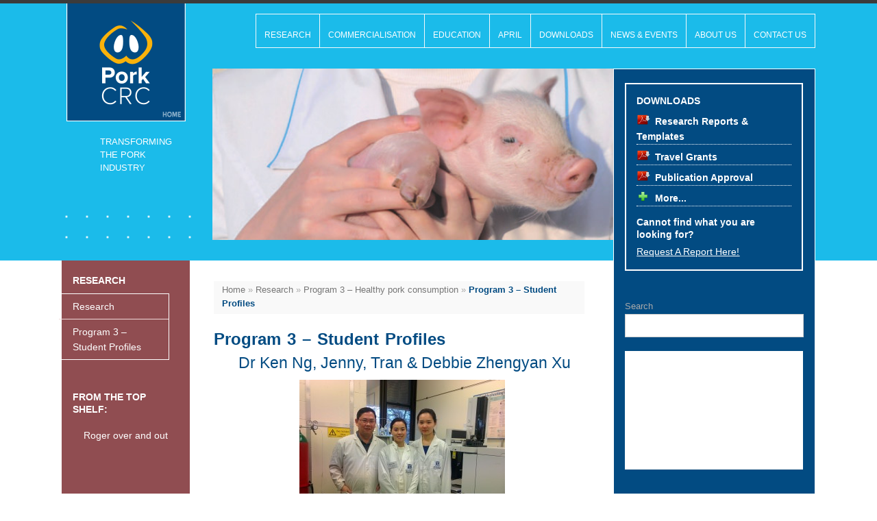

--- FILE ---
content_type: text/html; charset=UTF-8
request_url: https://porkcrc.com.au/research/program-3/program-3-student-profiles/
body_size: 28930
content:
<!doctype html>
<html lang="en-AU">
<head>
	<meta http-equiv="Content-Type" content="text/html; charset=UTF-8" />
	<meta http-equiv="X-UA-Compatible" content="IE=edge,chrome=1">
		
	<!-- Mobile viewport optimized -->
	<meta name="viewport" content="width=device-width,initial-scale=1">
	
			<!-- Favicon -->
		<link rel="shortcut icon" href="https://porkcrc.com.au/wp-content/uploads/2012/12/favicon.ico" />
		
	<!-- Title -->
	<title>Program 3 - Student Profiles - Pork CRC</title>
	
	<!-- Stylesheet -->	
	<link rel="stylesheet" href="https://porkcrc.com.au/wp-content/themes/porkey/style.css" type="text/css" />
	
	<link rel="profile" href="http://gmpg.org/xfn/11" />
	<link rel="pingback" href="https://porkcrc.com.au/xmlrpc.php" />
	
	<!-- WP Head -->
	<meta name='robots' content='index, follow, max-image-preview:large, max-snippet:-1, max-video-preview:-1' />

<meta name="template" content="Porkey 0.1" />

	<!-- This site is optimized with the Yoast SEO plugin v26.8 - https://yoast.com/product/yoast-seo-wordpress/ -->
	<link rel="canonical" href="https://porkcrc.com.au/research/program-3/program-3-student-profiles/" />
	<meta property="og:locale" content="en_US" />
	<meta property="og:type" content="article" />
	<meta property="og:title" content="Program 3 - Student Profiles - Pork CRC" />
	<meta property="og:description" content=" Dr Ken Ng, Jenny, Tran &amp; Debbie Zhengyan Xu Dr Ken Ng with Jenny Tran and Debbie Xu, Pork CRC supported students in his Master of Food Science course at The University of Melbourne. Pork CRC Project 3B-112, ‘Nutritional composition of pork’ Debbie Zhengyan Xu and Jenny Tran, The University..." />
	<meta property="og:url" content="https://porkcrc.com.au/research/program-3/program-3-student-profiles/" />
	<meta property="og:site_name" content="Pork CRC" />
	<meta property="article:modified_time" content="2015-09-17T00:56:24+00:00" />
	<meta property="og:image" content="https://porkcrc.com.au/wp-content/uploads/2015/04/Ken-Jenny-Debbie-Pic-1.jpg" />
	<meta property="og:image:width" content="3200" />
	<meta property="og:image:height" content="2368" />
	<meta property="og:image:type" content="image/jpeg" />
	<meta name="twitter:card" content="summary_large_image" />
	<meta name="twitter:label1" content="Est. reading time" />
	<meta name="twitter:data1" content="27 minutes" />
	<script type="application/ld+json" class="yoast-schema-graph">{"@context":"https://schema.org","@graph":[{"@type":"WebPage","@id":"https://porkcrc.com.au/research/program-3/program-3-student-profiles/","url":"https://porkcrc.com.au/research/program-3/program-3-student-profiles/","name":"Program 3 - Student Profiles - Pork CRC","isPartOf":{"@id":"https://porkcrc.com.au/#website"},"primaryImageOfPage":{"@id":"https://porkcrc.com.au/research/program-3/program-3-student-profiles/#primaryimage"},"image":{"@id":"https://porkcrc.com.au/research/program-3/program-3-student-profiles/#primaryimage"},"thumbnailUrl":"http://porkcrc.com.au/wp-content/uploads/2015/04/Ken-Jenny-Debbie-Pic-1-300x222.jpg","datePublished":"2015-09-16T23:30:59+00:00","dateModified":"2015-09-17T00:56:24+00:00","breadcrumb":{"@id":"https://porkcrc.com.au/research/program-3/program-3-student-profiles/#breadcrumb"},"inLanguage":"en-AU","potentialAction":[{"@type":"ReadAction","target":["https://porkcrc.com.au/research/program-3/program-3-student-profiles/"]}]},{"@type":"ImageObject","inLanguage":"en-AU","@id":"https://porkcrc.com.au/research/program-3/program-3-student-profiles/#primaryimage","url":"https://porkcrc.com.au/wp-content/uploads/2015/04/Ken-Jenny-Debbie-Pic-1.jpg","contentUrl":"https://porkcrc.com.au/wp-content/uploads/2015/04/Ken-Jenny-Debbie-Pic-1.jpg","width":3200,"height":2368},{"@type":"BreadcrumbList","@id":"https://porkcrc.com.au/research/program-3/program-3-student-profiles/#breadcrumb","itemListElement":[{"@type":"ListItem","position":1,"name":"Home","item":"https://porkcrc.com.au/"},{"@type":"ListItem","position":2,"name":"Research","item":"https://porkcrc.com.au/research/"},{"@type":"ListItem","position":3,"name":"Program 3 &#8211; Healthy pork consumption","item":"https://porkcrc.com.au/research/program-3/"},{"@type":"ListItem","position":4,"name":"Program 3 &#8211; Student Profiles"}]},{"@type":"WebSite","@id":"https://porkcrc.com.au/#website","url":"https://porkcrc.com.au/","name":"Pork CRC","description":"Transforming the Pork Industry","publisher":{"@id":"https://porkcrc.com.au/#organization"},"potentialAction":[{"@type":"SearchAction","target":{"@type":"EntryPoint","urlTemplate":"https://porkcrc.com.au/?s={search_term_string}"},"query-input":{"@type":"PropertyValueSpecification","valueRequired":true,"valueName":"search_term_string"}}],"inLanguage":"en-AU"},{"@type":"Organization","@id":"https://porkcrc.com.au/#organization","name":"Pork Cooperative Research Centre program","url":"https://porkcrc.com.au/","logo":{"@type":"ImageObject","inLanguage":"en-AU","@id":"https://porkcrc.com.au/#/schema/logo/image/","url":"https://porkcrc.com.au/wp-content/uploads/2013/03/Pork-CRC-1-logo.jpg","contentUrl":"https://porkcrc.com.au/wp-content/uploads/2013/03/Pork-CRC-1-logo.jpg","width":963,"height":804,"caption":"Pork Cooperative Research Centre program"},"image":{"@id":"https://porkcrc.com.au/#/schema/logo/image/"}}]}</script>
	<!-- / Yoast SEO plugin. -->


<link rel="alternate" type="application/rss+xml" title="Pork CRC &raquo; Feed" href="https://porkcrc.com.au/feed/" />
<style id='wp-img-auto-sizes-contain-inline-css' type='text/css'>
img:is([sizes=auto i],[sizes^="auto," i]){contain-intrinsic-size:3000px 1500px}
/*# sourceURL=wp-img-auto-sizes-contain-inline-css */
</style>
<style id='wp-block-library-inline-css' type='text/css'>
:root{--wp-block-synced-color:#7a00df;--wp-block-synced-color--rgb:122,0,223;--wp-bound-block-color:var(--wp-block-synced-color);--wp-editor-canvas-background:#ddd;--wp-admin-theme-color:#007cba;--wp-admin-theme-color--rgb:0,124,186;--wp-admin-theme-color-darker-10:#006ba1;--wp-admin-theme-color-darker-10--rgb:0,107,160.5;--wp-admin-theme-color-darker-20:#005a87;--wp-admin-theme-color-darker-20--rgb:0,90,135;--wp-admin-border-width-focus:2px}@media (min-resolution:192dpi){:root{--wp-admin-border-width-focus:1.5px}}.wp-element-button{cursor:pointer}:root .has-very-light-gray-background-color{background-color:#eee}:root .has-very-dark-gray-background-color{background-color:#313131}:root .has-very-light-gray-color{color:#eee}:root .has-very-dark-gray-color{color:#313131}:root .has-vivid-green-cyan-to-vivid-cyan-blue-gradient-background{background:linear-gradient(135deg,#00d084,#0693e3)}:root .has-purple-crush-gradient-background{background:linear-gradient(135deg,#34e2e4,#4721fb 50%,#ab1dfe)}:root .has-hazy-dawn-gradient-background{background:linear-gradient(135deg,#faaca8,#dad0ec)}:root .has-subdued-olive-gradient-background{background:linear-gradient(135deg,#fafae1,#67a671)}:root .has-atomic-cream-gradient-background{background:linear-gradient(135deg,#fdd79a,#004a59)}:root .has-nightshade-gradient-background{background:linear-gradient(135deg,#330968,#31cdcf)}:root .has-midnight-gradient-background{background:linear-gradient(135deg,#020381,#2874fc)}:root{--wp--preset--font-size--normal:16px;--wp--preset--font-size--huge:42px}.has-regular-font-size{font-size:1em}.has-larger-font-size{font-size:2.625em}.has-normal-font-size{font-size:var(--wp--preset--font-size--normal)}.has-huge-font-size{font-size:var(--wp--preset--font-size--huge)}.has-text-align-center{text-align:center}.has-text-align-left{text-align:left}.has-text-align-right{text-align:right}.has-fit-text{white-space:nowrap!important}#end-resizable-editor-section{display:none}.aligncenter{clear:both}.items-justified-left{justify-content:flex-start}.items-justified-center{justify-content:center}.items-justified-right{justify-content:flex-end}.items-justified-space-between{justify-content:space-between}.screen-reader-text{border:0;clip-path:inset(50%);height:1px;margin:-1px;overflow:hidden;padding:0;position:absolute;width:1px;word-wrap:normal!important}.screen-reader-text:focus{background-color:#ddd;clip-path:none;color:#444;display:block;font-size:1em;height:auto;left:5px;line-height:normal;padding:15px 23px 14px;text-decoration:none;top:5px;width:auto;z-index:100000}html :where(.has-border-color){border-style:solid}html :where([style*=border-top-color]){border-top-style:solid}html :where([style*=border-right-color]){border-right-style:solid}html :where([style*=border-bottom-color]){border-bottom-style:solid}html :where([style*=border-left-color]){border-left-style:solid}html :where([style*=border-width]){border-style:solid}html :where([style*=border-top-width]){border-top-style:solid}html :where([style*=border-right-width]){border-right-style:solid}html :where([style*=border-bottom-width]){border-bottom-style:solid}html :where([style*=border-left-width]){border-left-style:solid}html :where(img[class*=wp-image-]){height:auto;max-width:100%}:where(figure){margin:0 0 1em}html :where(.is-position-sticky){--wp-admin--admin-bar--position-offset:var(--wp-admin--admin-bar--height,0px)}@media screen and (max-width:600px){html :where(.is-position-sticky){--wp-admin--admin-bar--position-offset:0px}}

/*# sourceURL=wp-block-library-inline-css */
</style><style id='global-styles-inline-css' type='text/css'>
:root{--wp--preset--aspect-ratio--square: 1;--wp--preset--aspect-ratio--4-3: 4/3;--wp--preset--aspect-ratio--3-4: 3/4;--wp--preset--aspect-ratio--3-2: 3/2;--wp--preset--aspect-ratio--2-3: 2/3;--wp--preset--aspect-ratio--16-9: 16/9;--wp--preset--aspect-ratio--9-16: 9/16;--wp--preset--color--black: #000000;--wp--preset--color--cyan-bluish-gray: #abb8c3;--wp--preset--color--white: #ffffff;--wp--preset--color--pale-pink: #f78da7;--wp--preset--color--vivid-red: #cf2e2e;--wp--preset--color--luminous-vivid-orange: #ff6900;--wp--preset--color--luminous-vivid-amber: #fcb900;--wp--preset--color--light-green-cyan: #7bdcb5;--wp--preset--color--vivid-green-cyan: #00d084;--wp--preset--color--pale-cyan-blue: #8ed1fc;--wp--preset--color--vivid-cyan-blue: #0693e3;--wp--preset--color--vivid-purple: #9b51e0;--wp--preset--gradient--vivid-cyan-blue-to-vivid-purple: linear-gradient(135deg,rgb(6,147,227) 0%,rgb(155,81,224) 100%);--wp--preset--gradient--light-green-cyan-to-vivid-green-cyan: linear-gradient(135deg,rgb(122,220,180) 0%,rgb(0,208,130) 100%);--wp--preset--gradient--luminous-vivid-amber-to-luminous-vivid-orange: linear-gradient(135deg,rgb(252,185,0) 0%,rgb(255,105,0) 100%);--wp--preset--gradient--luminous-vivid-orange-to-vivid-red: linear-gradient(135deg,rgb(255,105,0) 0%,rgb(207,46,46) 100%);--wp--preset--gradient--very-light-gray-to-cyan-bluish-gray: linear-gradient(135deg,rgb(238,238,238) 0%,rgb(169,184,195) 100%);--wp--preset--gradient--cool-to-warm-spectrum: linear-gradient(135deg,rgb(74,234,220) 0%,rgb(151,120,209) 20%,rgb(207,42,186) 40%,rgb(238,44,130) 60%,rgb(251,105,98) 80%,rgb(254,248,76) 100%);--wp--preset--gradient--blush-light-purple: linear-gradient(135deg,rgb(255,206,236) 0%,rgb(152,150,240) 100%);--wp--preset--gradient--blush-bordeaux: linear-gradient(135deg,rgb(254,205,165) 0%,rgb(254,45,45) 50%,rgb(107,0,62) 100%);--wp--preset--gradient--luminous-dusk: linear-gradient(135deg,rgb(255,203,112) 0%,rgb(199,81,192) 50%,rgb(65,88,208) 100%);--wp--preset--gradient--pale-ocean: linear-gradient(135deg,rgb(255,245,203) 0%,rgb(182,227,212) 50%,rgb(51,167,181) 100%);--wp--preset--gradient--electric-grass: linear-gradient(135deg,rgb(202,248,128) 0%,rgb(113,206,126) 100%);--wp--preset--gradient--midnight: linear-gradient(135deg,rgb(2,3,129) 0%,rgb(40,116,252) 100%);--wp--preset--font-size--small: 13px;--wp--preset--font-size--medium: 20px;--wp--preset--font-size--large: 36px;--wp--preset--font-size--x-large: 42px;--wp--preset--spacing--20: 0.44rem;--wp--preset--spacing--30: 0.67rem;--wp--preset--spacing--40: 1rem;--wp--preset--spacing--50: 1.5rem;--wp--preset--spacing--60: 2.25rem;--wp--preset--spacing--70: 3.38rem;--wp--preset--spacing--80: 5.06rem;--wp--preset--shadow--natural: 6px 6px 9px rgba(0, 0, 0, 0.2);--wp--preset--shadow--deep: 12px 12px 50px rgba(0, 0, 0, 0.4);--wp--preset--shadow--sharp: 6px 6px 0px rgba(0, 0, 0, 0.2);--wp--preset--shadow--outlined: 6px 6px 0px -3px rgb(255, 255, 255), 6px 6px rgb(0, 0, 0);--wp--preset--shadow--crisp: 6px 6px 0px rgb(0, 0, 0);}:where(.is-layout-flex){gap: 0.5em;}:where(.is-layout-grid){gap: 0.5em;}body .is-layout-flex{display: flex;}.is-layout-flex{flex-wrap: wrap;align-items: center;}.is-layout-flex > :is(*, div){margin: 0;}body .is-layout-grid{display: grid;}.is-layout-grid > :is(*, div){margin: 0;}:where(.wp-block-columns.is-layout-flex){gap: 2em;}:where(.wp-block-columns.is-layout-grid){gap: 2em;}:where(.wp-block-post-template.is-layout-flex){gap: 1.25em;}:where(.wp-block-post-template.is-layout-grid){gap: 1.25em;}.has-black-color{color: var(--wp--preset--color--black) !important;}.has-cyan-bluish-gray-color{color: var(--wp--preset--color--cyan-bluish-gray) !important;}.has-white-color{color: var(--wp--preset--color--white) !important;}.has-pale-pink-color{color: var(--wp--preset--color--pale-pink) !important;}.has-vivid-red-color{color: var(--wp--preset--color--vivid-red) !important;}.has-luminous-vivid-orange-color{color: var(--wp--preset--color--luminous-vivid-orange) !important;}.has-luminous-vivid-amber-color{color: var(--wp--preset--color--luminous-vivid-amber) !important;}.has-light-green-cyan-color{color: var(--wp--preset--color--light-green-cyan) !important;}.has-vivid-green-cyan-color{color: var(--wp--preset--color--vivid-green-cyan) !important;}.has-pale-cyan-blue-color{color: var(--wp--preset--color--pale-cyan-blue) !important;}.has-vivid-cyan-blue-color{color: var(--wp--preset--color--vivid-cyan-blue) !important;}.has-vivid-purple-color{color: var(--wp--preset--color--vivid-purple) !important;}.has-black-background-color{background-color: var(--wp--preset--color--black) !important;}.has-cyan-bluish-gray-background-color{background-color: var(--wp--preset--color--cyan-bluish-gray) !important;}.has-white-background-color{background-color: var(--wp--preset--color--white) !important;}.has-pale-pink-background-color{background-color: var(--wp--preset--color--pale-pink) !important;}.has-vivid-red-background-color{background-color: var(--wp--preset--color--vivid-red) !important;}.has-luminous-vivid-orange-background-color{background-color: var(--wp--preset--color--luminous-vivid-orange) !important;}.has-luminous-vivid-amber-background-color{background-color: var(--wp--preset--color--luminous-vivid-amber) !important;}.has-light-green-cyan-background-color{background-color: var(--wp--preset--color--light-green-cyan) !important;}.has-vivid-green-cyan-background-color{background-color: var(--wp--preset--color--vivid-green-cyan) !important;}.has-pale-cyan-blue-background-color{background-color: var(--wp--preset--color--pale-cyan-blue) !important;}.has-vivid-cyan-blue-background-color{background-color: var(--wp--preset--color--vivid-cyan-blue) !important;}.has-vivid-purple-background-color{background-color: var(--wp--preset--color--vivid-purple) !important;}.has-black-border-color{border-color: var(--wp--preset--color--black) !important;}.has-cyan-bluish-gray-border-color{border-color: var(--wp--preset--color--cyan-bluish-gray) !important;}.has-white-border-color{border-color: var(--wp--preset--color--white) !important;}.has-pale-pink-border-color{border-color: var(--wp--preset--color--pale-pink) !important;}.has-vivid-red-border-color{border-color: var(--wp--preset--color--vivid-red) !important;}.has-luminous-vivid-orange-border-color{border-color: var(--wp--preset--color--luminous-vivid-orange) !important;}.has-luminous-vivid-amber-border-color{border-color: var(--wp--preset--color--luminous-vivid-amber) !important;}.has-light-green-cyan-border-color{border-color: var(--wp--preset--color--light-green-cyan) !important;}.has-vivid-green-cyan-border-color{border-color: var(--wp--preset--color--vivid-green-cyan) !important;}.has-pale-cyan-blue-border-color{border-color: var(--wp--preset--color--pale-cyan-blue) !important;}.has-vivid-cyan-blue-border-color{border-color: var(--wp--preset--color--vivid-cyan-blue) !important;}.has-vivid-purple-border-color{border-color: var(--wp--preset--color--vivid-purple) !important;}.has-vivid-cyan-blue-to-vivid-purple-gradient-background{background: var(--wp--preset--gradient--vivid-cyan-blue-to-vivid-purple) !important;}.has-light-green-cyan-to-vivid-green-cyan-gradient-background{background: var(--wp--preset--gradient--light-green-cyan-to-vivid-green-cyan) !important;}.has-luminous-vivid-amber-to-luminous-vivid-orange-gradient-background{background: var(--wp--preset--gradient--luminous-vivid-amber-to-luminous-vivid-orange) !important;}.has-luminous-vivid-orange-to-vivid-red-gradient-background{background: var(--wp--preset--gradient--luminous-vivid-orange-to-vivid-red) !important;}.has-very-light-gray-to-cyan-bluish-gray-gradient-background{background: var(--wp--preset--gradient--very-light-gray-to-cyan-bluish-gray) !important;}.has-cool-to-warm-spectrum-gradient-background{background: var(--wp--preset--gradient--cool-to-warm-spectrum) !important;}.has-blush-light-purple-gradient-background{background: var(--wp--preset--gradient--blush-light-purple) !important;}.has-blush-bordeaux-gradient-background{background: var(--wp--preset--gradient--blush-bordeaux) !important;}.has-luminous-dusk-gradient-background{background: var(--wp--preset--gradient--luminous-dusk) !important;}.has-pale-ocean-gradient-background{background: var(--wp--preset--gradient--pale-ocean) !important;}.has-electric-grass-gradient-background{background: var(--wp--preset--gradient--electric-grass) !important;}.has-midnight-gradient-background{background: var(--wp--preset--gradient--midnight) !important;}.has-small-font-size{font-size: var(--wp--preset--font-size--small) !important;}.has-medium-font-size{font-size: var(--wp--preset--font-size--medium) !important;}.has-large-font-size{font-size: var(--wp--preset--font-size--large) !important;}.has-x-large-font-size{font-size: var(--wp--preset--font-size--x-large) !important;}
/*# sourceURL=global-styles-inline-css */
</style>

<style id='classic-theme-styles-inline-css' type='text/css'>
/*! This file is auto-generated */
.wp-block-button__link{color:#fff;background-color:#32373c;border-radius:9999px;box-shadow:none;text-decoration:none;padding:calc(.667em + 2px) calc(1.333em + 2px);font-size:1.125em}.wp-block-file__button{background:#32373c;color:#fff;text-decoration:none}
/*# sourceURL=/wp-includes/css/classic-themes.min.css */
</style>
<link rel='stylesheet' id='fancybox-stylesheet-css' href='https://porkcrc.com.au/wp-content/themes/porkey/js/fancybox-plus/css/jquery.fancybox-plus.css?ver=1.3.9' type='text/css' media='screen' />
<script type="text/javascript" src="https://porkcrc.com.au/wp-includes/js/jquery/jquery.min.js?ver=3.7.1" id="jquery-core-js"></script>
<script type="text/javascript" src="https://porkcrc.com.au/wp-includes/js/jquery/jquery-migrate.min.js?ver=3.4.1" id="jquery-migrate-js"></script>
<script type="text/javascript" src="https://porkcrc.com.au/wp-content/themes/porkey/js/jquery.imagesloaded.js?ver=c66f2bc306edada171327085ce809e7f" id="porkey_imagesloaded-js"></script>
<style>
		#category-posts-2-internal ul {padding: 0;}
#category-posts-2-internal .cat-post-item img {max-width: initial; max-height: initial; margin: initial;}
#category-posts-2-internal .cat-post-author {margin-bottom: 0;}
#category-posts-2-internal .cat-post-thumbnail {margin: 5px 10px 5px 0;}
#category-posts-2-internal .cat-post-item:before {content: ""; clear: both;}
#category-posts-2-internal .cat-post-excerpt-more {display: inline-block;}
#category-posts-2-internal .cat-post-item {list-style: none; margin: 3px 0 10px; padding: 3px 0;}
#category-posts-2-internal .cat-post-current .cat-post-title {font-weight: bold; text-transform: uppercase;}
#category-posts-2-internal [class*=cat-post-tax] {font-size: 0.85em;}
#category-posts-2-internal [class*=cat-post-tax] * {display:inline-block;}
#category-posts-2-internal .cat-post-item:after {content: ""; display: table;	clear: both;}
#category-posts-2-internal .cat-post-item .cat-post-title {overflow: hidden;text-overflow: ellipsis;white-space: initial;display: -webkit-box;-webkit-line-clamp: 2;-webkit-box-orient: vertical;padding-bottom: 0 !important;}
#category-posts-2-internal .cat-post-item:after {content: ""; display: table;	clear: both;}
#category-posts-2-internal .cat-post-thumbnail {display:block; float:left; margin:5px 10px 5px 0;}
#category-posts-2-internal .cat-post-crop {overflow:hidden;display:block;}
#category-posts-2-internal p {margin:5px 0 0 0}
#category-posts-2-internal li > div {margin:5px 0 0 0; clear:both;}
#category-posts-2-internal .dashicons {vertical-align:middle;}
#category-posts-2-internal .cat-post-thumbnail .cat-post-crop img {object-fit: cover; max-width: 100%; display: block;}
#category-posts-2-internal .cat-post-thumbnail .cat-post-crop-not-supported img {width: 100%;}
#category-posts-2-internal .cat-post-thumbnail {max-width:100%;}
#category-posts-2-internal .cat-post-item img {margin: initial;}
</style>
		
<!-- Style settings -->
<style media="all">
html { font-size: 16px; }
a, a:visited, .page-template-front .hfeed-more .hentry .entry-title a:hover, .entry-title a, .entry-title a:visited { color: #024B82; }
a:hover, .comment-meta a, .comment-meta a:visited, .page-template-front .hentry .entry-title a:hover, .archive .hentry .entry-title a:hover, .search .hentry .entry-title a:hover { border-color: #024B82; }
.read-more, .read-more:visited, .pagination a:hover, .comment-navigation a:hover, #respond #submit, .button, a.button, #subscribe #subbutton, .wpcf7-submit, #loginform .button-primary { background-color: #024B82; }
a:hover, a:focus { color: #000; }
.read-more:hover, #respond #submit:hover, .button:hover, a.button:hover, #subscribe #subbutton:hover, .wpcf7-submit:hover, #loginform .button-primary:hover { background-color: #111; }
</style>

<link rel='stylesheet' id='slick-style-css' href='https://porkcrc.com.au/wp-content/plugins/slider-block/lib/css/slick.css?ver=1.3.8' type='text/css' media='all' />
<link rel='stylesheet' id='essential-blocks-animation-css' href='https://porkcrc.com.au/wp-content/plugins/slider-block/lib/css/animate.min.css?ver=1.3.8' type='text/css' media='all' />
<link rel='stylesheet' id='essential-blocks-fontawesome-css' href='https://porkcrc.com.au/wp-content/plugins/slider-block//lib/css/fontawesome/css/all.min.css?ver=c66f2bc306edada171327085ce809e7f' type='text/css' media='all' />
<link rel='stylesheet' id='create-block-slider-block-frontend-style-css' href='https://porkcrc.com.au/wp-content/plugins/slider-block/dist/style.css?ver=1.3.8' type='text/css' media='all' />
</head>



	
	<div id="header-container">
		
		<div class="wrap">

				
			<div id="header">
	
					
					<div id="branding">
						
						<div id="site-title">
<a href="https://porkcrc.com.au" title="Pork CRC" rel="Home">
<img class="logo" src="https://porkcrc.com.au/wp-content/uploads/2012/11/logo5.png" alt="Pork CRC" />
</a>
</div>
						
						<div id="site-description"><span>Transforming the Pork Industry</span></div>						
					</div><!-- #branding -->
						
					
	
	<div id="menu-primary" class="menu-container">

		
		<div class="menu"><ul id="menu-primary-items" class="menu-primary"><li id="menu-item-12" class="multicolor menu-item menu-item-type-post_type menu-item-object-page current-page-ancestor current-menu-ancestor current_page_ancestor menu-item-has-children menu-item-12"><a href="https://porkcrc.com.au/research/">Research</a>
<ul class="sub-menu">
	<li id="menu-item-4" class="menu-item menu-item-type-post_type menu-item-object-page menu-item-has-children menu-item-4"><a href="https://porkcrc.com.au/research/program-1/">Program 1 – Reduced confinement of sows and piglets</a>
	<ul class="sub-menu">
		<li id="menu-item-437" class="menu-item menu-item-type-post_type menu-item-object-page menu-item-437"><a href="https://porkcrc.com.au/research/program-1/program-1-projects/">Program 1 – Projects &#038; Final Reports</a></li>
		<li id="menu-item-1781" class="menu-item menu-item-type-post_type menu-item-object-page menu-item-1781"><a href="https://porkcrc.com.au/research/program-1/program-1-sub-program-managers/">Program 1 – Program/Subprogram Leaders</a></li>
		<li id="menu-item-2321" class="menu-item menu-item-type-post_type menu-item-object-page menu-item-2321"><a href="https://porkcrc.com.au/research/program-1/program-1-project-leader-profiles/">Program 1 – Project Leader Profiles</a></li>
		<li id="menu-item-2123" class="menu-item menu-item-type-post_type menu-item-object-page menu-item-2123"><a href="https://porkcrc.com.au/research/program-1/program-1-student-profiles/">Program 1 – Student Profiles</a></li>
		<li id="menu-item-210" class="multicolor menu-item menu-item-type-post_type menu-item-object-page menu-item-210"><a href="https://porkcrc.com.au/research/program-1/sow-housing-options-the-australian-experience/">Sow Housing Options – The Australian Experience</a></li>
		<li id="menu-item-149" class="multicolor menu-item menu-item-type-post_type menu-item-object-page menu-item-149"><a href="https://porkcrc.com.au/research/program-1/case-studies-new-zealand/">Case Studies – Loose Housing Systems</a></li>
	</ul>
</li>
	<li id="menu-item-16" class="menu-item menu-item-type-post_type menu-item-object-page menu-item-has-children menu-item-16"><a href="https://porkcrc.com.au/research/program-2/">Program 2 – Herd health management</a>
	<ul class="sub-menu">
		<li id="menu-item-438" class="menu-item menu-item-type-post_type menu-item-object-page menu-item-438"><a href="https://porkcrc.com.au/research/program-2/429-2/">Program 2– Projects &#038; Final Reports</a></li>
		<li id="menu-item-2306" class="menu-item menu-item-type-post_type menu-item-object-page menu-item-2306"><a href="https://porkcrc.com.au/research/program-2/program-2-sub-program-leaders/">Program 2 – Program/Subprogram Leaders</a></li>
		<li id="menu-item-2320" class="menu-item menu-item-type-post_type menu-item-object-page menu-item-2320"><a href="https://porkcrc.com.au/research/program-2/program-2-project-leader-profiles/">Program 2 – Project Leader Profiles</a></li>
		<li id="menu-item-1785" class="menu-item menu-item-type-post_type menu-item-object-page menu-item-1785"><a href="https://porkcrc.com.au/research/program-2/program-2-student-profiles/">Program 2 – Student Profiles</a></li>
	</ul>
</li>
	<li id="menu-item-22" class="menu-item menu-item-type-post_type menu-item-object-page current-page-ancestor current-menu-ancestor current-menu-parent current-page-parent current_page_parent current_page_ancestor menu-item-has-children menu-item-22"><a href="https://porkcrc.com.au/research/program-3/">Program 3 – Healthy pork consumption</a>
	<ul class="sub-menu">
		<li id="menu-item-457" class="menu-item menu-item-type-post_type menu-item-object-page menu-item-457"><a href="https://porkcrc.com.au/research/program-3/program-3-projects/">Program 3 – Projects &#038; Final Reports</a></li>
		<li id="menu-item-2313" class="menu-item menu-item-type-post_type menu-item-object-page menu-item-2313"><a href="https://porkcrc.com.au/research/program-3/program-3-sub-program-leaders/">Program 3 – Program/Subprogram Leaders</a></li>
		<li id="menu-item-2599" class="menu-item menu-item-type-post_type menu-item-object-page menu-item-2599"><a href="https://porkcrc.com.au/program-3-project-leader-profiles/">Program 3 – Project Leader Profiles</a></li>
		<li id="menu-item-2122" class="menu-item menu-item-type-post_type menu-item-object-page current-menu-item page_item page-item-2110 current_page_item menu-item-2122"><a href="https://porkcrc.com.au/research/program-3/program-3-student-profiles/" aria-current="page">Program 3 – Student Profiles</a></li>
	</ul>
</li>
	<li id="menu-item-21" class="menu-item menu-item-type-post_type menu-item-object-page menu-item-has-children menu-item-21"><a href="https://porkcrc.com.au/research/program-4/">Program 4 – Carbon conscious nutrient inputs and outputs</a>
	<ul class="sub-menu">
		<li id="menu-item-456" class="menu-item menu-item-type-post_type menu-item-object-page menu-item-456"><a href="https://porkcrc.com.au/research/program-4/program-4-projects/">Program 4 – Projects &#038; Final Reports</a></li>
		<li id="menu-item-2322" class="menu-item menu-item-type-post_type menu-item-object-page menu-item-2322"><a href="https://porkcrc.com.au/research/program-4/program-4-sub-program-leaders/">Program 4 – Program/Subprogram Leaders</a></li>
		<li id="menu-item-2223" class="menu-item menu-item-type-post_type menu-item-object-page menu-item-2223"><a href="https://porkcrc.com.au/research/program-4/program-4-project-leader-profiles/">Program 4 – Project Leader Profiles</a></li>
		<li id="menu-item-2121" class="menu-item menu-item-type-post_type menu-item-object-page menu-item-2121"><a href="https://porkcrc.com.au/research/program-4/program-4-student-profiles/">Program 4 – Student Profiles</a></li>
		<li id="menu-item-247" class="multicolor menu-item menu-item-type-post_type menu-item-object-page menu-item-247"><a href="https://porkcrc.com.au/research/program-4/bio-energy-support-program/">Bioenergy Support Program (BSP)</a></li>
	</ul>
</li>
	<li id="menu-item-590" class="menu-item menu-item-type-post_type menu-item-object-page menu-item-590"><a href="https://porkcrc.com.au/research/program-5-improving-sow-reproduction/">Program 5 – Improving Sow Reproduction</a></li>
	<li id="menu-item-589" class="menu-item menu-item-type-post_type menu-item-object-page menu-item-589"><a href="https://porkcrc.com.au/research/program-6-nutritional-manipulations-to-enhance-the-performance-and-feed-efficiency-of-growing-pigs/">Program 6 – Nutritional manipulations to enhance the performance and feed efficiency of growing pigs</a></li>
</ul>
</li>
<li id="menu-item-31" class="menu-item menu-item-type-post_type menu-item-object-page menu-item-has-children menu-item-31"><a href="https://porkcrc.com.au/commercialisation/">Commercialisation</a>
<ul class="sub-menu">
	<li id="menu-item-161" class="menu-item menu-item-type-post_type menu-item-object-page menu-item-161"><a href="https://porkcrc.com.au/commercialisation/ausscan/">AusScan</a></li>
	<li id="menu-item-5085" class="menu-item menu-item-type-post_type menu-item-object-page menu-item-5085"><a href="https://porkcrc.com.au/commercialisation/piglet-buddy/">Piglet Buddy</a></li>
	<li id="menu-item-7058" class="menu-item menu-item-type-post_type menu-item-object-page menu-item-7058"><a href="https://porkcrc.com.au/commercialisation/enrichment-block/">Enrichment Block</a></li>
</ul>
</li>
<li id="menu-item-47" class="menu-item menu-item-type-post_type menu-item-object-page menu-item-has-children menu-item-47"><a href="https://porkcrc.com.au/education/">Education</a>
<ul class="sub-menu">
	<li id="menu-item-1764" class="menu-item menu-item-type-post_type menu-item-object-page menu-item-1764"><a href="https://porkcrc.com.au/education/industry-placement-program/">Industry Placement Program</a></li>
	<li id="menu-item-5584" class="menu-item menu-item-type-post_type menu-item-object-page menu-item-5584"><a href="https://porkcrc.com.au/education/industry-placement-program/april-industry-placement-program/">APRIL –  Industry Placement Program</a></li>
	<li id="menu-item-185" class="menu-item menu-item-type-post_type menu-item-object-page menu-item-has-children menu-item-185"><a href="https://porkcrc.com.au/education/students/">Students</a>
	<ul class="sub-menu">
		<li id="menu-item-1763" class="menu-item menu-item-type-post_type menu-item-object-page menu-item-1763"><a href="https://porkcrc.com.au/education/students/postgraduates/">Postdoctoral Fellows</a></li>
		<li id="menu-item-1685" class="menu-item menu-item-type-post_type menu-item-object-page menu-item-1685"><a href="https://porkcrc.com.au/education/students/student-details/">Student Details</a></li>
	</ul>
</li>
</ul>
</li>
<li id="menu-item-738" class="menu-item menu-item-type-post_type menu-item-object-page menu-item-has-children menu-item-738"><a href="https://porkcrc.com.au/employment/">APRIL</a>
<ul class="sub-menu">
	<li id="menu-item-6451" class="menu-item menu-item-type-post_type menu-item-object-page menu-item-has-children menu-item-6451"><a href="https://porkcrc.com.au/first-porkcrc-icpi/">(First) PorkCRC – ICPI</a>
	<ul class="sub-menu">
		<li id="menu-item-6457" class="menu-item menu-item-type-post_type menu-item-object-page menu-item-6457"><a href="https://porkcrc.com.au/program-1-research-reports/">Program 1 – Research Reports</a></li>
		<li id="menu-item-6460" class="menu-item menu-item-type-post_type menu-item-object-page menu-item-6460"><a href="https://porkcrc.com.au/program-2-project-reports/">Program 2 – Research Reports</a></li>
		<li id="menu-item-6463" class="menu-item menu-item-type-post_type menu-item-object-page menu-item-6463"><a href="https://porkcrc.com.au/program-3-research-reports/">Program 3 – Research Reports</a></li>
		<li id="menu-item-6470" class="menu-item menu-item-type-post_type menu-item-object-page menu-item-6470"><a href="https://porkcrc.com.au/?page_id=6468">Education</a></li>
		<li id="menu-item-6476" class="menu-item menu-item-type-post_type menu-item-object-page menu-item-6476"><a href="https://porkcrc.com.au/?page_id=6474">Media Releases</a></li>
		<li id="menu-item-6473" class="menu-item menu-item-type-post_type menu-item-object-page menu-item-6473"><a href="https://porkcrc.com.au/annual-reports/">Pork CRC ICPI – Annual Reports</a></li>
	</ul>
</li>
</ul>
</li>
<li id="menu-item-32" class="menu-item menu-item-type-post_type menu-item-object-page menu-item-32"><a href="https://porkcrc.com.au/downloads/">Downloads</a></li>
<li id="menu-item-2717" class="menu-item menu-item-type-post_type menu-item-object-page menu-item-has-children menu-item-2717"><a href="https://porkcrc.com.au/news-events/">News &#038; Events</a>
<ul class="sub-menu">
	<li id="menu-item-679" class="menu-item menu-item-type-post_type menu-item-object-page menu-item-679"><a href="https://porkcrc.com.au/news-events/upcoming-events/">Upcoming Events</a></li>
	<li id="menu-item-4960" class="menu-item menu-item-type-post_type menu-item-object-page menu-item-4960"><a href="https://porkcrc.com.au/news-events/from-the-top-shelf/">From the top shelf</a></li>
	<li id="menu-item-181" class="menu-item menu-item-type-post_type menu-item-object-page menu-item-181"><a href="https://porkcrc.com.au/news-events/media-releases/">Media Releases</a></li>
	<li id="menu-item-1592" class="menu-item menu-item-type-post_type menu-item-object-page menu-item-1592"><a href="https://porkcrc.com.au/news-events/publications/">Publications</a></li>
	<li id="menu-item-257" class="menu-item menu-item-type-post_type menu-item-object-page menu-item-257"><a href="https://porkcrc.com.au/news-events/annual-reports/">Pork CRC HIAP – Annual Reports</a></li>
</ul>
</li>
<li id="menu-item-142" class="menu-item menu-item-type-post_type menu-item-object-page menu-item-has-children menu-item-142"><a href="https://porkcrc.com.au/about-us/">About Us</a>
<ul class="sub-menu">
	<li id="menu-item-307" class="menu-item menu-item-type-post_type menu-item-object-page menu-item-307"><a href="https://porkcrc.com.au/about-us/pork-crc-board-members/">Pork CRC Directors</a></li>
	<li id="menu-item-313" class="menu-item menu-item-type-post_type menu-item-object-page menu-item-313"><a href="https://porkcrc.com.au/about-us/essential-participants/">Participants</a></li>
	<li id="menu-item-314" class="menu-item menu-item-type-post_type menu-item-object-page menu-item-314"><a href="https://porkcrc.com.au/about-us/governance-and-management/">Governance and Management</a></li>
	<li id="menu-item-45" class="menu-item menu-item-type-post_type menu-item-object-page menu-item-45"><a href="https://porkcrc.com.au/about-us/links/">Links</a></li>
	<li id="menu-item-2264" class="menu-item menu-item-type-post_type menu-item-object-page menu-item-2264"><a href="https://porkcrc.com.au/privacy-policy/">Privacy Policy &#038; Disclaimer</a></li>
</ul>
</li>
<li id="menu-item-44" class="menu-item menu-item-type-post_type menu-item-object-page menu-item-44"><a href="https://porkcrc.com.au/41-2/">Contact Us</a></li>
</ul></div>
		
	</div><!-- #menu-primary .menu-container -->

	
					

											
						
					
			<div id="slider-image" class="image">
<div class="wp-block-slider-block-slider-block"><div class="eb-parent-wrapper eb-parent-eb-slider-y6hf0 "><div class="eb-slider-wrapper eb-slider-y6hf0" data-settings="{&quot;arrows&quot;:true,&quot;adaptiveHeight&quot;:false,&quot;autoplay&quot;:true,&quot;autoplaySpeed&quot;:8000,&quot;dots&quot;:false,&quot;fade&quot;:false,&quot;infinite&quot;:true,&quot;pauseOnHover&quot;:true,&quot;slidesToShow&quot;:1,&quot;speed&quot;:500,&quot;vertical&quot;:false,&quot;currentSlide&quot;:0,&quot;rtl&quot;:false,&quot;responsive&quot;:[{&quot;breakpoint&quot;:1025,&quot;settings&quot;:{&quot;slidesToShow&quot;:1}},{&quot;breakpoint&quot;:767,&quot;settings&quot;:{&quot;slidesToShow&quot;:1}}]}" data-images="[{&quot;url&quot;:&quot;https://porkcrc.com.au/wp-content/uploads/2013/10/slider1.jpg&quot;,&quot;alt&quot;:&quot;&quot;,&quot;id&quot;:0,&quot;imageId&quot;:1509,&quot;caption&quot;:&quot;&quot;,&quot;title&quot;:&quot;Slider 1&quot;,&quot;subtitle&quot;:&quot;Essential Blocks Slider Subtitle&quot;,&quot;showButton&quot;:true,&quot;buttonText&quot;:&quot;See More&quot;,&quot;buttonUrl&quot;:&quot;&quot;,&quot;openNewTab&quot;:false,&quot;isValidUrl&quot;:true,&quot;showSecondButton&quot;:false,&quot;secondButtonText&quot;:&quot;See More&quot;,&quot;secondButtonUrl&quot;:&quot;&quot;,&quot;secondButtonOpenNewTab&quot;:false},{&quot;url&quot;:&quot;https://porkcrc.com.au/wp-content/uploads/2012/12/2.jpg&quot;,&quot;alt&quot;:&quot;&quot;,&quot;id&quot;:1,&quot;imageId&quot;:189,&quot;caption&quot;:&quot;&quot;,&quot;title&quot;:&quot;Slider 2&quot;,&quot;subtitle&quot;:&quot;Essential Blocks Slider Subtitle&quot;,&quot;showButton&quot;:true,&quot;buttonText&quot;:&quot;See More&quot;,&quot;buttonUrl&quot;:&quot;&quot;,&quot;openNewTab&quot;:false,&quot;isValidUrl&quot;:true,&quot;showSecondButton&quot;:false,&quot;secondButtonText&quot;:&quot;See More&quot;,&quot;secondButtonUrl&quot;:&quot;&quot;,&quot;secondButtonOpenNewTab&quot;:false},{&quot;url&quot;:&quot;https://porkcrc.com.au/wp-content/uploads/2012/12/1.jpg&quot;,&quot;alt&quot;:&quot;&quot;,&quot;id&quot;:2,&quot;imageId&quot;:190,&quot;caption&quot;:&quot;&quot;,&quot;title&quot;:&quot;Slider 3&quot;,&quot;subtitle&quot;:&quot;Essential Blocks Slider Subtitle&quot;,&quot;showButton&quot;:true,&quot;buttonText&quot;:&quot;See More&quot;,&quot;buttonUrl&quot;:&quot;&quot;,&quot;openNewTab&quot;:false,&quot;isValidUrl&quot;:true,&quot;showSecondButton&quot;:false,&quot;secondButtonText&quot;:&quot;See More&quot;,&quot;secondButtonUrl&quot;:&quot;&quot;,&quot;secondButtonOpenNewTab&quot;:false}]" data-slidercontenttype="content-1" data-slidertype="image" data-textalign="left" data-arrownexticon="fas fa-chevron-circle-right" data-arrowprevicon="fas fa-chevron-circle-left"><div class="image"><div class="eb-slider-item content-1"><img class="eb-slider-image" src="https://porkcrc.com.au/wp-content/uploads/2013/10/slider1.jpg"/></div><div class="eb-slider-item content-1"><img class="eb-slider-image" src="https://porkcrc.com.au/wp-content/uploads/2012/12/2.jpg"/></div><div class="eb-slider-item content-1"><img class="eb-slider-image" src="https://porkcrc.com.au/wp-content/uploads/2012/12/1.jpg"/></div></div></div></div></div>
</div>
					 

			</div><!-- #header -->
	
			

		</div><!-- .wrap -->

	</div><!-- #header-container -->
	
	<div id="container">
		
		<div class="wrap">

				
			<div id="main">
	
				
	<div class="aside">
	
		
<div id="sidebar-primary" class="sidebar">
<div id="sidebar-wrap">
<div id="page-links" class="widget">
  <h3 class="widget-title">Research</h3>
  <ul class="pagelist">
    <li class="page_item page-item-7 current_page_ancestor"><a href="https://porkcrc.com.au/research/">Research</a></li>
<li class="page_item page-item-2110 current_page_item"><a href="https://porkcrc.com.au/research/program-3/program-3-student-profiles/" aria-current="page">Program 3 &#8211; Student Profiles</a></li>
  </ul>
</div>
	

	



				
		<div id="category-posts-2" class="widget cat-post-widget widget-cat-post-widget"><div class="widget-wrap widget-inside"><h3 class="widget-title">From the top shelf:</h3><ul id="category-posts-2-internal" class="category-posts-internal">
<li class='cat-post-item'><div><a class="cat-post-title" href="https://porkcrc.com.au/keep-your-cool-this-summer/" rel="bookmark">Roger over and out</a></div></li></ul>
</div></div>
		
	

</div>
</div><!-- #sidebar-primary .aside -->

	
	</div>

		

	<div class="content-wrap">

		<div id="content">
	
			<div class="breadcrumbs"><span><span><a href="https://porkcrc.com.au/">Home</a></span> » <span><a href="https://porkcrc.com.au/research/">Research</a></span> » <span><a href="https://porkcrc.com.au/research/program-3/">Program 3 &#8211; Healthy pork consumption</a></span> » <span class="breadcrumb_last" aria-current="page">Program 3 &#8211; Student Profiles</span></span></div>	
			<div class="hfeed">
	
					
						
							
						<div id="post-2110" class="hentry page publish post-1 odd author-admin">
	
												
							<h1 class="page-title entry-title">Program 3 &#8211; Student Profiles</h1>	
							<div class="entry-content">
								
								<h3 style="text-align: center;"> Dr Ken Ng, Jenny, Tran &amp; Debbie Zhengyan Xu</h3>
<h3 style="text-align: center;"><strong><a href="http://porkcrc.com.au/wp-content/uploads/2015/04/Ken-Jenny-Debbie-Pic-1.jpg"><img fetchpriority="high" decoding="async" class="aligncenter size-medium wp-image-4266" src="http://porkcrc.com.au/wp-content/uploads/2015/04/Ken-Jenny-Debbie-Pic-1-300x222.jpg" alt="Ken Jenny Debbie-Pic 1" width="300" height="222" srcset="https://porkcrc.com.au/wp-content/uploads/2015/04/Ken-Jenny-Debbie-Pic-1-300x222.jpg 300w, https://porkcrc.com.au/wp-content/uploads/2015/04/Ken-Jenny-Debbie-Pic-1-1024x758.jpg 1024w" sizes="(max-width: 300px) 100vw, 300px" /></a></strong></h3>
<p style="text-align: center;">Dr Ken Ng with Jenny Tran and Debbie Xu, Pork CRC supported students in his Master of Food Science course at The University of Melbourne.</p>
<p><strong>Pork CRC Project 3B-112, ‘<em>Nutritional composition of pork’</em></strong><br />
<strong>Debbie Zhengyan Xu and Jenny Tran, The University of Melbourne</strong><br />
<strong>Supervisor: Dr Ken Ng, The University of Melbourne</strong></p>
<p><strong>Fresh approach to popular pork cuts</strong><br />
Earlier this year Pork CRC awarded Debbie Zhengyan Xu and Jenny Tran honours scholarships, each worth $10,000, as part of Pork CRC Project 3B-112, ‘<em>Nutritional composition of pork’.</em><br />
Their supervisor is Dr Ken Ng at The University of Melbourne, where he coordinates the Master of Food Science course.<br />
Pork CRC’s Program 3, <em>‘Healthy Pork Consumption’,</em> is all about developing quality assessment tools for pork in domestic and international markets, plus investigating the inherent properties of pork that contribute to improved consumer health when pork is consumed as part of a total diet. The latter investigation is covered in Pork CRC Subprogram 3B.<br />
<strong>Debbie Xu</strong><br />
Debbie Xu is a graduate student at The University of Melbourne, where she is studying a Master of Food Science. She was born in China and came to Australia at 18 to study. Two years later she completed a Diploma course in Hospitality Management at Chisholm Institute of Technology, Melbourne. After a one year stint as a cook, Debbie decided to further advance her education.<br />
She received her Bachelor Degree in Science and Postgraduate Certificate in Nutrition and Dietetic from Curtin University, Perth, where in her last year of study she had internships, as a student dietician, with National Heart Foundation WA division, Royal Perth Hospital and Sir Charles Gairdner Hospital.<br />
After discovering her passion for food science and research, she returned to Melbourne to continue her study in food science. She currently works part time for a food formulation company, The Product Makers (Springvale, Melbourne), as a laboratory assistant and also as a student library assistant with the ERC Library, The University of Melbourne.<br />
<strong>Jenny Tran</strong><br />
Jenny Tran is currently completing her Master of Food Science at The University of Melbourne.<br />
She has experience in product development, participating in this year&#8217;s Australian Institute of Food Science and Technology (AIFST) competition for innovative products. The team Jenny worked with developed a mochi coated protein ball that was then marketed to a health conscious audience.<br />
Jenny is also a founding member of the Graduate Agriculture and Food Society at The University of Melbourne, which helps connect postgraduate Agriculture, Food Science and Packaging students to the industry. As well as her studies, Jenny works in the retail sector, where she enjoys communicating and engaging with consumers.<br />
<strong>Project profile </strong><br />
Jenny will analyse the lipid composition of three popular fresh pork cuts within Australia, as provided by APL.<br />
Debbie will analyse proximate composition and iron content of three popular fresh pork cuts within Australia, as provided by APL.<br />
Their analysis will profile the fatty acids, as well as provide information on the total saturated and unsaturated fatty acids, and protein and iron content.<br />
The project will use validated sampling and analytical techniques to ensure cuts are nationally representative and sourced from a range of retail outlets.<br />
It is anticipated that their research will provide the data to update existing Australian compositional databases and the Australian pork industry’s internal food composition databases to identify research and development investments into nutrition and health.<br />
<strong>Ken Ng</strong><br />
Ken Ng is a Lecturer in Food Chemistry in the Faculty of Veterinary &amp; Agricultural Sciences at The University of Melbourne.<br />
He has a PhD in biochemistry and researches the nutritional profiles of foods, chemistry and biochemistry of plant antioxidants and anti-cancer properties of organic Selenium.<br />
Dr Ng has also researched formulation approaches to pharmaceutical delivery of chemically labile antioxidants (Monash Uni), biosynthesis of lipophosphoglycans from the protozoan parasite of human, <em>Leishmania</em>, biosynthesis of beta(1-3)glucan (LaTrobe Uni) and on the biosynthesis of hyaluronic acid (Uni Chicago, USA). Dr Ng has more than 35 research publications and is a former recipient of an ARC Research Fellowship and ARC research grants.<br />
Coordinator of the Master of Food Science course, Dr Ng also coordinates and teaches in the undergraduate subjects FOOD20003 Food Chemistry, Biology &amp; Nutrition and FOOD30010 Functional Foods, and the Masters subjects FOOD90022 Food Chemistry and FOOD90025 Health Aspect in Functional Foods.</p>
<p><strong>Further information: Dr Ken Ng, email </strong><a href="mailto:ngkf@unimelb.edu.au"><strong>ngkf@unimelb.edu.au</strong></a></p>
<p>First published in APN Sept 2015</p>
<p>&nbsp;</p>
<h3 style="text-align: center;"><strong>Amy Suckling</strong></h3>
<p><a href="http://porkcrc.com.au/wp-content/uploads/2013/11/Amy-Suckling-Pork-CRC.jpg"><img decoding="async" class="aligncenter  wp-image-1667" src="http://porkcrc.com.au/wp-content/uploads/2013/11/Amy-Suckling-Pork-CRC.jpg" alt="Amy Suckling" width="301" height="200" srcset="https://porkcrc.com.au/wp-content/uploads/2013/11/Amy-Suckling-Pork-CRC.jpg 1024w, https://porkcrc.com.au/wp-content/uploads/2013/11/Amy-Suckling-Pork-CRC-300x199.jpg 300w" sizes="(max-width: 301px) 100vw, 301px" /></a></p>
<p><strong>Pork CRC Industry Placement, <em>Predicting the eating quality of pork</em>, Linley Valley Pork.</strong><br />
<strong>Supervisor: Ron Penn, Craig Mostyn Group/ Linley Valley Pork.</strong></p>
<h4 style="text-align: center;"><strong>Suckling Pig Placement an Industry Plus</strong></h4>
<p>Amy Suckling graduated with a Bachelor of Science, majoring in Molecular Biology and a Bachelor of Animal Science (Hons) from Murdoch University, Western Australia.<br />
During her studies, she participated in the Intercollegiate Meat Judging Competition where she developed a greater appreciation and understanding of meat science, visual meat quality assessment and the MSA grading system. Her interest in pigs evolved from work experience placement at an intensive breeding unit in WA, where she was exposed to various aspects of pig production.</p>
<p><strong>Meat matters</strong><br />
Amy’s interest in pigs and meat science led to the development of an honours project, with assistance from Professor John Pluske, Dr Cameron Jose and Dr Peter McGilchrist at Murdoch University. The project aimed to investigate differences in the meat quality of free-range-bred pigs from different finisher housing systems at a grower farm in WA. To support this project Amy applied for and gratefully received, a Pork CRC Honours scholarship under Pork CRC Program 3 (<strong><em>‘Healthy Pork Consumption’</em></strong>). The project involved taking small muscle samples and measuring the pH and colour of pork from the hanging sides at the Linley Valley Pork abattoir. Biochemical analysis of the meat samples in the laboratory at Murdoch University measured the glycogen and lactate content of the pork. While the project’s results did not definitively determine whether differences in finisher housing impacted on meat quality, it found that higher glycogen stores in free-range-bred pigs before slaughter correlated with a faster rate of pH decline in pork.</p>
<p><strong>Animal scientist</strong><br />
Through exposure to the pork industry via her honours project, the Pork CRC and Murdoch Intercollegiate Meat Judging Team, Amy met people in industry and after attending networking occasions and upon completion of her degree and honours project, an opportunity arose to accept a position as Animal Scientist at the Linley Valley Pork abattoir. Linley Valley Pork is a division of Craig Mostyn Group, an Australian owned diversified food and agribusiness with operations in WA, Tasmania and Victoria. Branches include Meat and Livestock, encompassing the Linley Valley Pork and CM Farms operations; Rendering and Protein, consisting of Talloman and Protein Trading divisions and CM Food, which includes CM Tasmania Seafood, Jade Tiger Abalone and Fresh Produce divisions.</p>
<p><strong>Industry placement</strong><br />
Support was sought from the Pork CRC to involve Amy in the Industry Placement Program under Program 3, which she has now been a part of since mid-2013. Amy works alongside and is mentored by Dr Megan Trezona of the Department of Agriculture and Food Western Australia at the Linley Valley Pork abattoir, with work largely focusing on meat quality research. In her role as Animal Scientist, Amy assists with coordination and delivery of contracted commercial and public sector projects for Linley Valley Pork, as well as other assorted reporting duties.<br />
Projects she has assisted with since beginning her industry placement have included the Pork CRC project 3A-109 Eating Quality Validation study by APL’s Heather Channon. The Linley Valley Pork component of the project involved electrical stimulation of pigs on the bleed chain and collection of a large quantity of silverside and loin samples for sensory analysis. Other Linley Valley Pork projects have been on seasonal meat colour and improving pig welfare in lairage.<br />
Although Amy is largely focused on meat quality in her role, work with Linley Valley Pork also extends to assisting with the coordination of external projects that utilise CM Farms facilities. This has included recent work by Dr Shannon Dundas of Murdoch University, who is investigating the extent of fox predation on free-range pig farms and alternative baiting methods for fox control.</p>
<p><strong>Eventful role</strong><br />
Recently, Amy has been involved in the Western Australian Pig Industry Event Planning Group, initiated by Dr Bruce Mullan of DAFWA and Westpork’s Richard Evison, President of the West Australian Pork Producers Association, to develop programs for industry events that span a range of relevant and applicable topics for WA pork producers. The group consists of Emalyn Loudon of Westpork (Group Chair), Kate Gannon of Portec Veterinary Services and Dr Jae Kim of the Pork Innovation Group at DAFWA. The Planning Group has so far assisted with the organisation and planning of the WA Pork Industry Day in October and Industry Discussion Topics presented in early December, 2104.</p>
<p><strong>New horizons</strong><br />
Amy considers herself fortunate to have found a niche that combines her love of working with pigs and laboratory work. In the future, she hopes to increase the time spent on farm, while also developing her interests in genetics and pathology in new projects.</p>
<p><a href="http://porkcrc.com.au/wp-content/uploads/2013/12/Dennis-Mutton-Amy-Suckling-Darryl-DSouza-Robyn-Terry_0119.jpg"><img decoding="async" class="aligncenter wp-image-1876 size-medium" src="http://porkcrc.com.au/wp-content/uploads/2013/12/Dennis-Mutton-Amy-Suckling-Darryl-DSouza-Robyn-Terry_0119-300x199.jpg" alt="Dennis Mutton Amy Suckling Darryl D'Souza Robyn Terry_0119" width="300" height="199" srcset="https://porkcrc.com.au/wp-content/uploads/2013/12/Dennis-Mutton-Amy-Suckling-Darryl-DSouza-Robyn-Terry_0119-300x199.jpg 300w, https://porkcrc.com.au/wp-content/uploads/2013/12/Dennis-Mutton-Amy-Suckling-Darryl-DSouza-Robyn-Terry_0119.jpg 1024w" sizes="(max-width: 300px) 100vw, 300px" /></a></p>
<p>&nbsp;</p>
<p style="text-align: center;">Amy with Pork CRC Chairman Dennis Mutton and APL&#8217;s Darryl D&#8217;Souza and Robyn Terry</p>
<p>First published in APN, Jan 2015</p>
<h3 style="text-align: center;"><strong>Amy Lealiifano</strong></h3>
<p style="text-align: center;"><em><strong>Benchmarking meat quality parameters of high integrity pork between conventional and deep litter housing systems</strong></em></p>
<h3 style="text-align: center;"><a href="http://porkcrc.com.au/wp-content/uploads/2014/09/PluskeMullanLealiifano-web.png"><img loading="lazy" decoding="async" class="aligncenter wp-image-3081 size-full" src="http://porkcrc.com.au/wp-content/uploads/2014/09/PluskeMullanLealiifano-web.png" alt="PluskeMullanLealiifano web" width="300" height="200" /></a></h3>
<p>In 2009 when a Pork CRC supported 4<sup>th</sup> year animal science honours student at WA’s Murdoch University, Amy received a trophy and $2000 cheque for winning the Pork CRC Award for best presentation at APSA for her research project into minimising boar taint. Pictured above with Dr Bruce Mullan (centre) of DAFWA and Pork CRC Board Member, Professor John Pluske of Murdoch University.</p>
<p><strong>Masters student, School of Land and Environment, University of Melbourne</strong><br />
<strong>Supervisors: Prof Frank Dunshea, University of Melbourne, Dr Darryl D’Souza, APL and Dr Robert Smits, Rivalea Australia</strong></p>
<p><strong>How housing might matter to meat</strong><br />
Amy Lealiifano received a Pork CRC Honours scholarship in 2009 to look into altering the timing of the second immunocastration (Improvac) vaccination as part of the final research component for her Bachelor of Animal Science at Murdoch University.<br />
Currently working in Rivalea Australia’s Research and Innovation Meat and Processing Department, Amy is completing a Masters, investigating the different technical meat quality parameters between conventional and deep litter housing systems.</p>
<p><strong>Housing focus</strong><br />
The focus of her research, conducted under Pork CRC Program 3, is to determine and quantify the impact of housing and carcass weight on the different meat quality parameters and also to identify meat quality pathways and the interrelationships that affect final pork quality from carcasses sourced from conventional and deep litter produced carcasses and of two different weights.<br />
Meat quality of pork is complex and affected by a number of on-farm and post-slaughter factors. These multifactorial factors are interrelated and combine to create a meat quality pathway. Previous research has determined and documented the importance of a number of pre and post slaughter management factors on pork quality performance. A number of these production and slaughter factors have been identified as potential risk factors to achieving high quality pork. Consequently, these factors can be manipulated to improve specific quality attributes.</p>
<p><strong>Moving house </strong><br />
Currently, most research involving individual effects has been conducted on conventionally raised pigs housed indoors on concrete-slatted flooring. However, with the industry changing to an increased focus on housing, particularly alternate housing systems, there has been greater use of deep litter systems to grow pigs to slaughter. There is also increasing pressure to produce pigs of a heavy carcass weight (95-110 kg) to minimise farming and processing overhead costs and therefore remain internationally competitive. Most previous research concerning the individual pre and post slaughter effects on meat quality measurements have been conducted on lighter carcasses (65-75 kg).<br />
Pork is part of a highly competitive food market where future success depends on understanding consumer perception of quality. Today’s consumers are more highly informed than ever before and have an increased awareness of meat quality, including objective and sensory characteristics Additionally, as consumer expectations of meat quality grows, there is an obligation for quality control and paddock to plate quality standards to be present and active at the level of pre-slaughter conditions, slaughtering, meat cutting and distribution. By adopting an approach that identifies meat quality standards, based on understanding the variables which exist due to different farming systems and abattoirs, the meat quality from pigs reared under conventional or deep litter production systems, is likely to improve.</p>
<p><strong>Boar taint</strong><br />
Boar taint is remains the biggest limitation to the consumption of and demand for Australian pork.With the industry moving toward castrates with Improvac vaccinated males to eliminate boar taint, improving the consistency of high quality pork cuts, especially those from the loin and the leg, is extremely important. Acceptability of these cuts, as being consistently high quality, will largely determine what the consumer will pay for pork relative to other meats and this impacts the value of the carcass to the processor and ultimately the producer.</p>
<p><strong>Falling failure</strong><br />
Identifying and improving meat quality standards for conventional and deep litter farm systems in light and heavy carcasses are essential to ensure pork product quality is enhanced. The information contributed by this Pork CRC supported research is expected to reduce pork failure rates from 30% to below 10% by improving colour, tenderness and water holding capacity of meat and minimising variation due to pre and post slaughter management strategies. Data from this study will provide a meat quality benchmark on a large scale and identify the interrelationships that affect pork quality from carcasses sourced from conventional and deep litter housed pigs over three different weights. This will also enable strategies to be developed that can be applied to pigs from different farm sources to overcome predicted low meat quality.<br />
<strong>Contact: Amy Lealiifano, email </strong><a href="mailto:ALealiifano@rivalea.com.au"><strong>ALealiifano@rivalea.com.au</strong></a></p>
<p>First published in APN Sept 2014</p>
<h3 style="text-align: center;"><strong>Nerylee Watson</strong></h3>
<p><em><strong> A comparison between a higher pork-protein, lower-carbohydrate diet and a lower pork-protein, higher-carbohydrate diet, combined with regular moderate intensity exercise on diabetes control, cardiometabolic health, food cravings, cognition and psychological wellbeing in adults with Type 2 diabetes mellitus ,</strong></em><strong> part of Sub Program 3B</strong><em><strong> &#8211; <strong style="color: #444444;"><em>Inherent Properties of Australian Pork to Enhance Consumer Health</em></strong>.</strong></em></p>
<p><strong><a href="http://porkcrc.com.au/wp-content/uploads/2014/06/Nerylee-Watson-PPPE-2014.png"><img loading="lazy" decoding="async" class="aligncenter size-full wp-image-2767" src="http://porkcrc.com.au/wp-content/uploads/2014/06/Nerylee-Watson-PPPE-2014.png" alt="Nerylee Watson - PPPE 2014" width="300" height="200" /></a></strong><br />
<strong>Pork CRC PhD candidate &#8211; Nutritional Physiology Research Centre (NPRC), University of South Australia</strong><br />
<strong>Supervisors: Dr Karen Murphy and Professor Jon Buckley (University of South Australia) and Associate Professor Grant Brinkworth (CSIRO)</strong></p>
<p><strong>Possible positive role for pork in diabetes drama</strong><br />
Having completed a Master Nutrition and Dietetics degree, Nerylee Watson has worked as an Accredited Practicing Dietitian in the area of diabetes for six years in hospital, community and private settings.<br />
She is now doing a Pork CRC supported PhD (<strong>within Pork CRC Project</strong> <strong>3B-102</strong>)related to Type 2 diabetes mellitus, the fastest growing chronic disease in Australia.  Poorly controlled blood glucose levels are responsible for substantial morbidity and mortality resulting from cardiovascular disease, diminished cognitive function (particularly verbal and visual memory, psychomotor skill and executive function) and a poorer quality of life.  The cognitive decline and psychological distress associated with diabetes can lessen an individual’s ability to self-manage their disease, leading to an increased risk of developing complications. Achieving and maintain a healthy weight through diet and physical activity are the cornerstones for the management of glycaemic control in Type 2 diabetes irrespective of the need for medication.</p>
<p><strong>Pork performs</strong><br />
Although the most beneficial dietary pattern to achieve glycaemic control is unclear, according to Nerylee there is some evidence supporting energy-restricted, high-protein, low-carbohydrate diets for weight loss, improved glycaemic control, cardiovascular health and cognitive function. Red meat tends to be the protein source in published studies, however previous research by the NPRC has demonstrated that lean fresh pork is equally as beneficial as beef and chicken in reducing obesity and improves body composition and cardiometabolic health in healthy individuals (<strong>Pork CRC Project 3A-111</strong>).  The National Health and Medical Research Council is reluctant to recommend high protein diets for the management of Type 2 diabetes due to the limited supporting evidence available in this population.</p>
<p><strong>PhD project</strong><br />
Nerylee’s Pork CRC PhD project aims to compare two levels of pork consumption in the form of a higher pork-protein, lower-carbohydrate diet and a lower pork-protein, higher-carbohydrate diet combined with moderate intensity aerobic exercise in an energy restriction, weight loss phase and an energy balance, weight maintenance phase in a Type 2 diabetes population.  There are very few studies that have investigated whether the improvements shown during weight loss continue during a stable weight phase, in the absence of any further weight loss, in a Type 2 diabetes population which would reflect the potential longer term advantages of adherence to this dietary pattern. The primary outcome for this study is glycaemic control (HbA1c), with secondary outcomes of body composition (weight loss, fat mass, lean mass, waist circumference), cardiovascular disease risk factors (blood pressure, blood lipids, glucose, insulin and C &#8211; reactive protein), food cravings, cognitive performance and psychological well-being.<br />
Sixty one participants who met the eligibility criteria were enrolled and randomly allocated to one of the two energy matched diets. Volunteers will follow their diet throughout the weight loss phase (0-12wks) and the weight maintenance phase (12-24wks). Lean fresh pork is the major protein source and volunteers will consume a variety of pork cuts four times a week. Throughout the study, participants are required to undertake aerobic exercise at a moderate intensity, for a minimum of 30 minutes five times a week (150 minutes/week) and maintain a physical activity log. Volunteers will attend the NPRC at weeks 0, 12 and 24 for anthropometric measurements (including a DEXA body composition scan), fasting blood tests, cognitive function testing and to complete psychological well-being questionnaires. At the end of each of the three clinic visits, and fortnightly throughout the study, participants will see a Dietitian for dietary advice and return their food diaries to measure compliance.  Data collection will be completed in 2014.</p>
<p><strong>Relevant results</strong><br />
Results of this study are of high relevance to the pork industry as it will provide information on several health outcomes following pork consumption, including diabetes control, cardiovascular risk factors, weight loss, weight maintenance and cognition and psychological wellbeing. Collectively, these outcomes have not been studied previously in this type of dietary intervention trial, according to Nerylee. It will also provide information to consumers and health care providers that lean pork can be used as a protein source in everyday balanced diets, as well as dietary meal planning for weight loss and diabetes control.<br />
<strong>Contact details: Nerylee Watson, email: nerylee.watson@mymail.unisa.edu.au </strong></p>
<p>First published in APN Jan 2014</p>
<p>Get Small farms article on Nerylee&#8217;s work <a title="Nerylee's work" href="http://getsmallfarms.com.au/index.php/features/item/2929-possible-positive-role-for-pork-in-diabetes-drama" target="_blank">available here</a></p>
<h3 style="text-align: center;"><strong>Karen Moore</strong></h3>
<p><a href="http://porkcrc.com.au/wp-content/uploads/2015/03/Karen-Moore_0009.jpg"><img loading="lazy" decoding="async" class="aligncenter size-medium wp-image-3710" src="http://porkcrc.com.au/wp-content/uploads/2015/03/Karen-Moore_0009-300x199.jpg" alt="Karen Moore_0009" width="300" height="199" srcset="https://porkcrc.com.au/wp-content/uploads/2015/03/Karen-Moore_0009-300x199.jpg 300w, https://porkcrc.com.au/wp-content/uploads/2015/03/Karen-Moore_0009-1024x680.jpg 1024w" sizes="auto, (max-width: 300px) 100vw, 300px" /></a><a href="http://porkcrc.com.au/wp-content/uploads/2014/03/Karen-Moore.jpg"><br />
</a><br />
<b>PhD topic: <em>Producing quality pork by optimising the production of male pigs immunised against gonadotrophin releasing factor (GnRF), </em></b><strong>part of Pork CRC Subprogram 3A &#8211; Optimal pork quality for multiple markets</strong><br />
<b>Pork CRC and APL PhD Candidate, School of Land and Environment, University of Melbourne.</b><br />
<b>Supervisors:   Dr Bruce Mullan, Department of Agriculture and Food WA (DAFWA), </b><b>Professor Frank Dunshea, University of Melbourne, </b><b>Dr Ian Bland, University of Melbourne</b></p>
<p align="center"><em><b><span style="text-decoration: underline;">Boaring approach to taste of success</span></b></em></p>
<p>Karen Moore is in her second year of a PhD investigating the production of quality pork by optimising the production of male pigs immunised against gonadotrophin releasing factor (GnRF) i.e. pigs that have received Improvac<sup>®</sup>. She has a Bachelor of Science in Agriculture (Hons), is supported by Australian Pork Limited and her research is conducted under Pork CRC Program 3, <em>Healthy Pork Consumption</em>. From a pig farming background, Karen is a Research Officer in the Pork Innovation Group at the Department of Agriculture and Food WA where her recent work has focused on nutrition and meat quality in grower-finisher pigs.</p>
<p><b>Boar taint</b><br />
Boar taint, which refers to the urine or perspiration-like odour that occurs in carcases of some entire males, is a significant cause of consumer complaints about pork. Immunising entire males against gonadotrophin releasing factor (GnRF) is an effective strategy to eliminate boar taint and a welfare friendly alternative to physical castration. The vaccine is administered relatively close to slaughter, allowing the pig to grow as an entire male with associated positive effects on growth rate and carcass leanness. After the secondary vaccination, any taint substances present are progressively metabolised, but there is an increase in feed intake and backfat thickness.</p>
<p><b>Nutrient needs</b><br />
Little work has been done with pigs that have received Improvac<sup>®</sup> to look at their nutrient requirements. It is important that pigs are fed the optimum lysine level to ensure lean growth is maximised and feed costs are minimised. It is also important that lysine requirements for immunised males are appropriate in order to benefit from the two distinct phases i.e. the benefits of entire male production and immunisation against GnRF. This project aims to determine the dietary lysine requirements of immunised males. It was found that pigs that had received Improvac<sup>®</sup> should be fed as entire males until at least two weeks after the second vaccination, after which the available lysine to energy ratio can be decreased.<br />
Although Improvac<sup>®</sup> is very effective at eliminating and controlling boar taint, the associated increase in fat deposition and feed intake has potentially limited its uptake in the Australian industry because of the price penalties on fat carcases. This project will investigate how body composition and certain physiological measures change following the second vaccination of Improvac<sup>®</sup>. By identifying the changes and their timing we will be in a better position to identify management strategies that could improve carcase quality and eating quality of pork, without any major effect on the cost of production.</p>
<p><b>Farm focus</b><br />
Following on from determining the nutrient requirements of immunised males and investigating body composition and physiological changes, the final aim of this project is to use the information to develop on-farm management strategies to optimise production of immunised males.<br />
By developing on-farm management strategies to overcome the disadvantages associated with the production of immunised males, it’s hoped there will be increased uptake of immunisation against GnRF by the Australian pork industry.<br />
Increased use of Improvac<sup>®</sup> will potentially help reduce the incidence of consumers having a negative pork eating experience due to boar taint.<br />
<b>Contact Karen Moore, email </b><a href="mailto:Karen.moore@agric.wa.gov.au"><b>Karen.moore@agric.wa.gov.au</b></a><br />
First published in APN May 2014</p>
<h3 style="text-align: center;"> <strong>Heather Channon</strong></h3>
<p><a href="http://porkcrc.com.au/wp-content/uploads/2014/09/Heather-Channon_0039.png"><img loading="lazy" decoding="async" class="size-medium wp-image-3087 aligncenter" src="http://porkcrc.com.au/wp-content/uploads/2014/09/Heather-Channon_0039-300x199.png" alt="Heather Channon_0039" width="300" height="199" srcset="https://porkcrc.com.au/wp-content/uploads/2014/09/Heather-Channon_0039-300x199.png 300w, https://porkcrc.com.au/wp-content/uploads/2014/09/Heather-Channon_0039-1024x680.png 1024w" sizes="auto, (max-width: 300px) 100vw, 300px" /></a></p>
<p><b>PhD topic &#8211; <b><em>Predicting the eating quality of pork</em>,</b> part of Pork CRC Subprogram 3A &#8211; <em>Optimal pork quality for multiple markets</em></b></p>
<p><b>Supervisors: Prof Frank Dunshea, University of Melbourne and Dr Darryl D’Souza, APL</b></p>
<p>Consistently delivering great tasting, tender and juicy pork to enable consumers to have enjoyable pork meals, no matter what the occasion, is the overall outcome of current eating quality research being supported by the Pork CRC and Australia’s pork industry.  Although taste has been shown to be the biggest single driver of consumer satisfaction and repeat purchase of pork, tenderness and juiciness are also very important. Meeting this outcome may appear straightforward, but pork eating quality can be influenced by many factors – from on-farm, all the way along the supply chain to cooking by consumers.   Overcooking of pork can detrimentally affect eating quality, making it tough and dry.<br />
Although many studies have been conducted to understand the effect on pork eating quality of different production, pre- and post-slaughter and cooking factors, these outcomes have not previously been integrated into an eating quality system. <em>Predicting the eating quality of pork</em> is therefore the focus of Heather Channon’s PhD program through the University of Melbourne, supervised by Professor Frank Dunshea and Dr Darryl D’Souza, with funding from the Pork CRC and APL.</p>
<p><b>Rating failure</b><br />
Heather’s research, which is part of Pork CRC Program 3A <em>Optimal Pork Quality for Multiple Markets, </em>aims to develop a non-prescriptive<em>, </em>cost-effective, cuts-based eating quality systemthat can reduce the fail rate for consumer acceptability of Australian pork to less than 10%.  The term ‘fail rate’ refers to the percentage of consumer assessments of pork for quality grade that are rated as unsatisfactory (1) or below average (2) on a five point scale for quality.   Previous APL research identified that about 30% of generic Australian pork failed to meet consumer expectations for quality. This work builds on Heather’s previous work<br />
The first stage of Heather’s research program involved collating previous eating quality research conducted in both Australia and overseas and compiling an extensive database and analysis of this dataset to identify key pathway factors that can influence tenderness, juiciness and flavour of pork, plus any knowledge gaps.</p>
<p><b>Cutting comments</b><br />
Many of these studies used the loin muscle, cooked as a steak or roast and this needs to be addressed, according to Heather, so that a cuts based system can be developed for the Australian industry.<br />
Pork CRC funded research has aimed to fill knowledge gaps – one study, now completed, determined the effect of gender (entire male, surgical castrate and female), ageing period (two and seven days post-slaughter), endpoint temperature (70 or 75°C), cut type (loin, silverside and shoulder) and cooking method (roast and stir fry for all cuts and steak for the loin only).<br />
Fail rate of pork from entire males was higher than from surgical castrates, with females intermediate.  Flavour, juiciness and overall liking scores were also lower for entire males compared with surgical castrates, with scores for females between these two genders. Ageing for seven days was not long enough to result in eating quality improvements compared to two days, unlike other studies where beneficial effects of ageing for seven days on eating quality have been reported.  Cooking pork loin steaks to 75°C compared to 70°C dramatically increased the fail rate from 22% to 36%. Lowest fail rates were found for the shoulder stir fry (5%), shoulder roast (12%), loin stir fry (15%), loin roast (19%), loin steak (30%) and silverside (36%). The final report for this study can be found <a title="Program 3 – Projects &amp; Final Reports" href="http://porkcrc.com.au/research/program-3/program-3-projects/" target="_blank">here</a>.</p>
<p><b>All clear</b><br />
It is clear that more work is needed to improve the eating quality performance of these cuts.  A similarly designed study involving immunocastrates and entire males has also been conducted and outcomes will be provided shortly. A recently completed Pork CRC study (3A-105) aimed to evaluate whether nutritional management/age at slaughter and ageing period influenced pork eating quality of loin and silverside muscles from female pigs. The final report for this study is available here.<br />
The next phase of this work, being supported by Pork CRC in 2013/14, will involve a validation study to refine proposed eating quality pathways, with the co-operation of a number of supply chains. To further reduce the fail rate of pork, other pathway interventions will be explored e.g. aitchbone hanging to tenderstretch the hindquarter, electrical stimulation, ageing period and moisture infusion.</p>
<p>Heather Channon is Manager, Product Integrity in the Research and Innovation Division at Australian Pork Limited and can be contacted on email <a href="mailto:heather.channon@%20australianpork.com.au">heather.channon@ australianpork.com.au</a> or mobile 0423 056 045.</p>
<p>First printed in APN Aug 2013</p>
<h3 style="text-align: center;"><strong>Henny Akit</strong></h3>
<div>
<p style="text-align: left;" align="center"><b><a href="http://porkcrc.com.au/wp-content/uploads/2014/03/Henny-Akit-Melbourne-Uni-web.jpg"><img loading="lazy" decoding="async" class="aligncenter size-full wp-image-2308" src="http://porkcrc.com.au/wp-content/uploads/2014/03/Henny-Akit-Melbourne-Uni-web.jpg" alt="Henny Akit Melbourne Uni -web" width="300" height="237" /></a></b><b>PhD topic &#8211;</b><em><b> The Role of Dietary Lecithin in Improving Growth Performance, Dressing Percentage and Pork Objective Quality in Finisher Pigs of Different Sexes</b></em></p>
</div>
<p><em><b>Project supervisors: </b></em><b>Frank Dunshea (University of Melbourne), Darryl D&#8217;Souza (APL) and Brian Leury.</b><br />
<b>Pork CRC Post Grad Project as part of Project 3A – 103: <em>Effects of various eating quality pathway factors on pork quality</em></b></p>
<p>Our primary hypothesis was that dietary lecithin could improve pork objective quality by reducing the contribution of intramuscular collagen to meat toughness.<br />
We also hypothesised that lecithin could improve pork fatty acid profile and reduce total cholesterol.<br />
In terms of growth performance, it’s possible that dietary lecithin could enhance feed conversion ratio (FCR) and growth rate in finisher pigs because of lecithin’s emulsifying properties.<br />
The first animal experiment explored the effect of dietary lecithin on pig growth performance, carcass quality, meat quality and objective quality, especially in relation to intramuscular collagen in finisher gilts. The influence of dietary lecithin on pork fatty acid profile and cholesterol level were also investigated. Following promising results on the effect of a lower dose of dietary lecithin (4 g/kg) in the first experiment, another two investigated the use of the lower dose of dietary lecithin on other sexes of pigs, with particular emphasis on the immunocastrated (IC) pigs.<br />
The second animal experiment involved a 2 x 2 factorial experiment, with the respective factors being dietary lecithin (0 or 5 g/kg) and sexes i.e. gilts and IC pigs immunised against gonadotrophin-releasing hormone (Improvac<sup>®</sup>). The third animal experiment involved a 2 x 3 factorial experiment, with the respective factors being dietary lecithin (0 or 8 g/kg) and sex i.e. gilts, IC pigs and entire male (EM) pigs. The interpretation of the results enabled a better understanding of the mechanisms involved in the improvements of FCR, dressing percentage and pork chewiness in pigs fed dietary lecithin.<br />
We confirm that the mechanism involved in reducing pork chewiness (P=0.049) from pigs fed dietary lecithin in this experiment was through reduction of muscle hydroxyproline content (P=0.008). Regulating collagen synthesis at the molecular level was clearly involved in reducing hydroxyproline content as indicated by the down-regulation of Type I and III collagen precursor gene expressions in muscle from gilts fed dietary lecithin (P&lt;0.05, respectively). These observations are further supported by evidence of simultaneous decrease in gene expression of the gene responsible for collagen synthesis, namely α-subunit prolyl-4 hydroxylase in muscle from pigs fed dietary lecithin (P=0.057).<br />
However, we were unable to reproduce consistent results in the later animal experiments involving additional sex groups of EM pigs and IC pigs. Data from these experiments consistently showed increased growth rate in IC pigs before slaughter. The third experiment identified that IC pigs had the lowest shear force values, compared with gilts and EM pigs (P=0.042),  hence we suggest that increased growth rate in IC pigs may presumably increase intramuscular collagen solubility, thus improve meat texture.<br />
In terms of growth performance, although not consistent across experiments, our results indicate the effect of dietary lecithin on pig feed intake, FCR and dressing percentage was reasonable. In the first experiment, dietary lecithin increased dressing percentage in gilts (P=0.009). A clearer implication of dietary lecithin as an emulsifier was observed when there was an improvement in FCR of gilts and EM pigs fed a high level of dietary fat (4.6 % tallow), plus dietary lecithin (P=0.006). This suggests the influence of dietary lecithin in improving FCR was through enhanced tallow digestibility. The final experiment showed increased feed intake in pigs, especially gilts, fed dietary lecithin (P=0.04), but dressing percentage and FCR were not affected by dietary lecithin (P&gt;0.05, respectively).<br />
In terms of pork nutritional values, dietary lecithin produced a superior polyunsaturated to saturated fatty acid ratio (PUFA: SFA) (P=0.002) of more than 0.5, which is more than the minimum (0.4) recommended values for the human diet. Dietary lecithin also improved the fatty acid profile of pork to be more favourable for cardiovascular health, as evidenced by reduced level of detrimental saturated fatty acids (i.e. myristic and palmitic) and increased beneficial unsaturated fatty acids (i.e. linoleic and α-linolenic, P&lt;0.05, respectively). However, dietary lecithin had no effect on pork omega 6 to omega 3 ratio (n6: n3) or cholesterol level (P&gt;0.05, respectively).<br />
Collectively, the outcomes confirm dietary lecithin improves pork chewiness through reducing intramuscular collagen. These investigations provide an insight into the possible link between increased growth rate in IC pigs and pork objective quality.<br />
It is necessary to confirm the impact of dietary lecithin and sex on pork objective quality using sensory panels. Overall, dietary lecithin improves dressing percentage as a consequence of increase in feed intake and better feed efficiency in finisher gilts. It remains necessary to continue exploring tallow digestibility in finisher pigs, which can influence FCR and dressing percentage in the particular role of dietary lecithin as an emulsifier.<br />
The findings from this study also confirm that dietary lecithin can produce pork with a superior fatty acid composition, as evidenced by increase of PUFA: SFA ratio and reduction of myristic and palmitic fatty acids.<br />
Contact details: Henny Akit, email <a href="mailto:h.akit@student.unimelb.edu.au">h.akit@student.unimelb.edu.au</a></p>
<p>First Published APN Nov  2012</p>
<p>&nbsp;</p>
								
																
							</div><!-- .entry-content -->
	
								
						</div><!-- .hentry -->
	
							
												
							
						
					
			</div><!-- .hfeed -->
	
				
		</div><!-- #content -->
	
		
				
				
				
	
	<div id="sidebar-secondary" class="sidebar">

<div id="sidebar-wrap">
<!--<a href="http://porkcrc.com.au/techalert-system/"><img src="http://porkcrc.com.au/wp-content/uploads/2012/02/techalert.jpg" ></a>-->
		
		<div id="downloads-2" class="widget downloads widget-downloads"><div class="widget-wrap widget-inside"><h3 class="widget-title">Downloads</h3><ul><li><a href='https://porkcrc.com.au/download-reports/'>Research Reports &#038; Templates</a></li><li><a href='https://porkcrc.com.au/travel-grants/'>Travel Grants</a></li><li><a href='https://porkcrc.com.au/publications1/'>Publication Approval</a></li><li class="more"><a href="http://porkcrc.com.au/?page_id=26">More...</a></li></ul><p class="askreport">Cannot find what you are looking for?</p><p class="asklink"><a href="http://porkcrc.com.au/?page_id=193">Request a report here!</a></p></div></div><div id="hybrid-search-2" class="widget search widget-search"><div class="widget-wrap widget-inside"><h3 class="widget-title">Search</h3><form method="get" class="search-form" id="search-formhybrid-search" action="https://porkcrc.com.au/"><div><label for="search-texthybrid-search">Search</label><input class="search-text" type="text" name="s" id="search-texthybrid-search" value="" onfocus="if(this.value==this.defaultValue)this.value='';" onblur="if(this.value=='')this.value=this.defaultValue;" /></div></form></div></div><div id="text-5" class="widget widget_text widget-widget_text"><div class="widget-wrap widget-inside">			<div class="textwidget"><table id="Table1" border="0" cellspacing="0" cellpadding="0" width="100%" style="height: 9px;" >
 <tr style="height: 1px;">
  <td style="background-color: rgb(255,255,255);">
 <iframe name="Frame1" id="Frame1" src="http://meltwaternews.com/magenta/xml/html/22/56/101107.html" width="100%" align="left" frameborder="0" scrolling= "no" >Your broswer doesn't support inline frames, please upgrade to a modern browser that does.</iframe>
  </td>
 </tr>
 </table>
</div>
		</div></div>
		</div>

	<div class="sidebar-tertiary">

		<div id="upcomingevents-3" class="widget upcomingevents"> <div class="widget-wrap"><h3 class="widget-title">Up and coming</h3><ul><li class="more"><a href="http://porkcrc.com.au/?page_id=60">More...</a></li></ul></div></div>
	</div><!-- #sidebar-tertiary.aside -->



	</div><!-- #sidebar-secondary .aside -->

	
				
				</div><!-- .content-wrap -->

				
		</div><!-- #main -->

		
		</div><!-- .wrap -->

	</div><!-- #container -->

	<div id="footer-container">
		
		<div class="wrap">
		
		
	
	<div id="sidebar-subsidiary" class="sidebar">

		
		<div id="hybrid-nav-menu-3" class="widget nav-menu widget-nav-menu"><div class="widget-wrap widget-inside"><h3 class="widget-title">Navigation</h3><div class="menu-footer1-container"><ul id="menu-footer1" class="nav-menu"><li id="menu-item-6846" class="menu-item menu-item-type-post_type menu-item-object-page menu-item-home menu-item-6846"><a href="https://porkcrc.com.au/">Home</a></li><li id="menu-item-85" class="menu-item menu-item-type-post_type menu-item-object-page menu-item-85"><a href="https://porkcrc.com.au/41-2/">Contact Us</a></li><li id="menu-item-86" class="menu-item menu-item-type-post_type menu-item-object-page menu-item-86"><a href="https://porkcrc.com.au/employment/">APRIL</a></li></ul></div></div></div><div id="hybrid-nav-menu-5" class="widget nav-menu widget-nav-menu"><div class="widget-wrap widget-inside"><h3 class="widget-title">News</h3><div class="menu-contact-container"><ul id="menu-contact" class="nav-menu"><li id="menu-item-227" class="menu-item menu-item-type-post_type menu-item-object-page menu-item-227"><a href="https://porkcrc.com.au/downloads/">Downloads</a></li><li id="menu-item-230" class="menu-item menu-item-type-post_type menu-item-object-page menu-item-230"><a href="https://porkcrc.com.au/about-us/links/">Links</a></li><li id="menu-item-226" class="menu-item menu-item-type-post_type menu-item-object-page menu-item-226"><a href="https://porkcrc.com.au/41-2/">Contact Us</a></li><li id="menu-item-225" class="menu-item menu-item-type-post_type menu-item-object-page menu-item-225"><a href="https://porkcrc.com.au/about-us/">About Us</a></li><li id="menu-item-228" class="menu-item menu-item-type-post_type menu-item-object-page menu-item-228"><a href="https://porkcrc.com.au/education/">Education</a></li><li id="menu-item-229" class="menu-item menu-item-type-post_type menu-item-object-page menu-item-229"><a href="https://porkcrc.com.au/employment/">APRIL</a></li><li id="menu-item-2265" class="menu-item menu-item-type-post_type menu-item-object-page menu-item-2265"><a href="https://porkcrc.com.au/privacy-policy/">Privacy Policy &#038; Disclaimer</a></li></ul></div></div></div><div id="hybrid-nav-menu-4" class="widget nav-menu widget-nav-menu"><div class="widget-wrap widget-inside"><h3 class="widget-title">Programs</h3><div class="menu-footer-programs-container"><ul id="menu-footer-programs" class="nav-menu"><li id="menu-item-87" class="menu-item menu-item-type-post_type menu-item-object-page current-page-ancestor menu-item-87"><a href="https://porkcrc.com.au/research/">Research</a></li><li id="menu-item-7141" class="menu-item menu-item-type-custom menu-item-object-custom menu-item-7141"><a href="https://web.archive.org/web/20190513041335/http:/porkcrc.com.au/program-1-research-reports/">Pork CRC I, Program 1 &#8211; Securing more reliable and consistent supplies of protein and energy for pig diets</a></li><li id="menu-item-7142" class="menu-item menu-item-type-custom menu-item-object-custom menu-item-7142"><a href="https://web.archive.org/web/20190513040536/http://porkcrc.com.au/program-2-project-reports/">Pork CRC I, Program 2 &#8211; Improving herd feed conversion efficiency</a></li><li id="menu-item-7140" class="menu-item menu-item-type-custom menu-item-object-custom menu-item-7140"><a href="https://web.archive.org/web/20190513041057/http://porkcrc.com.au/program-3-research-reports/">Pork CRC I, Program 3 &#8211; Enhancing capacity to deliver nutrients that promote health and well-being through pork</a></li><li id="menu-item-91" class="menu-item menu-item-type-post_type menu-item-object-page menu-item-91"><a href="https://porkcrc.com.au/research/program-1/">Pork CRC II, Program 1 – Reduced confinement of sows and piglets</a></li><li id="menu-item-90" class="menu-item menu-item-type-post_type menu-item-object-page menu-item-90"><a href="https://porkcrc.com.au/research/program-2/">Pork CRC II, Program 2 – Herd health management</a></li><li id="menu-item-89" class="menu-item menu-item-type-post_type menu-item-object-page current-page-ancestor menu-item-89"><a href="https://porkcrc.com.au/research/program-3/">Pork CRC II, Program 3 – Healthy pork consumption</a></li><li id="menu-item-88" class="menu-item menu-item-type-post_type menu-item-object-page menu-item-88"><a href="https://porkcrc.com.au/research/program-4/">Pork CRC II, Program 4 – Carbon conscious nutrient inputs and outputs</a></li><li id="menu-item-7139" class="menu-item menu-item-type-post_type menu-item-object-page menu-item-7139"><a href="https://porkcrc.com.au/research/program-5-improving-sow-reproduction/">Pork CRC II, Program 5 – Improving Sow Reproduction</a></li><li id="menu-item-7138" class="menu-item menu-item-type-post_type menu-item-object-page menu-item-7138"><a href="https://porkcrc.com.au/research/program-6-nutritional-manipulations-to-enhance-the-performance-and-feed-efficiency-of-growing-pigs/">Pork CRC II, Program 6 – Nutritional manipulations to enhance the performance and feed efficiency of growing pigs</a></li></ul></div></div></div><div id="hybrid-nav-menu-6" class="widget nav-menu widget-nav-menu"><div class="widget-wrap widget-inside"><h3 class="widget-title">Contact &#038; Resources</h3><div class="menu-contact-container"><ul id="menu-contact-1" class="nav-menu"><li class="menu-item menu-item-type-post_type menu-item-object-page menu-item-227"><a href="https://porkcrc.com.au/downloads/">Downloads</a></li><li class="menu-item menu-item-type-post_type menu-item-object-page menu-item-230"><a href="https://porkcrc.com.au/about-us/links/">Links</a></li><li class="menu-item menu-item-type-post_type menu-item-object-page menu-item-226"><a href="https://porkcrc.com.au/41-2/">Contact Us</a></li><li class="menu-item menu-item-type-post_type menu-item-object-page menu-item-225"><a href="https://porkcrc.com.au/about-us/">About Us</a></li><li class="menu-item menu-item-type-post_type menu-item-object-page menu-item-228"><a href="https://porkcrc.com.au/education/">Education</a></li><li class="menu-item menu-item-type-post_type menu-item-object-page menu-item-229"><a href="https://porkcrc.com.au/employment/">APRIL</a></li><li class="menu-item menu-item-type-post_type menu-item-object-page menu-item-2265"><a href="https://porkcrc.com.au/privacy-policy/">Privacy Policy &#038; Disclaimer</a></li></ul></div></div></div>
		
	</div><!-- #sidebar-subsidiary .aside -->

	
		

		
		<div id="footer">

						
			<div id="footer-content" class="footer-content">
				
				<a class="footaus"href=""></a>
				<div class="footsep"></div>
				<a class="footpork"href=""></a>
        	
     
				
			</div>
      <br>
					<a href="http://www.artistrywebdesign.com.au" target="_blank">Website by Artistry Webdesign Adelaide</a>   

			
			
		</div><!-- #footer -->

				
		</div><!-- .wrap -->

	</div><!-- #footer-container -->

		
	<script type="speculationrules">
{"prefetch":[{"source":"document","where":{"and":[{"href_matches":"/*"},{"not":{"href_matches":["/wp-*.php","/wp-admin/*","/wp-content/uploads/*","/wp-content/*","/wp-content/plugins/*","/wp-content/themes/porkey/*","/*\\?(.+)"]}},{"not":{"selector_matches":"a[rel~=\"nofollow\"]"}},{"not":{"selector_matches":".no-prefetch, .no-prefetch a"}}]},"eagerness":"conservative"}]}
</script>
<script type="text/javascript" src="https://porkcrc.com.au/wp-content/themes/porkey/js/jquery.mobilemenu.js?ver=1.1" id="porkey_mobilemenu-js"></script>
<script type="text/javascript" src="https://porkcrc.com.au/wp-content/themes/porkey/js/jquery.masonry.min.js?ver=1.0" id="porkey_masonry-js"></script>
<script type="text/javascript" src="https://porkcrc.com.au/wp-content/themes/porkey/js/fitvids/jquery.fitvids.js?ver=1.0" id="porkey_fitvids-js"></script>
<script type="text/javascript" src="https://porkcrc.com.au/wp-content/themes/porkey/js/fancybox-plus/dist/jquery.fancybox-plus.min.js?ver=1.3.9" id="porkey_fancybox-js"></script>
<script type="text/javascript" src="https://porkcrc.com.au/wp-content/themes/porkey/library/js/drop-downs.js?ver=20180227" id="drop-downs-js"></script>
<script type="text/javascript" src="https://porkcrc.com.au/wp-content/plugins/slider-block/lib/js/slick.min.js?ver=1.3.8" id="essential-blocks-slickjs-js"></script>
<script type="text/javascript" src="https://porkcrc.com.au/wp-content/plugins/slider-block/lib/js/eb-animation-load.js?ver=1.3.8" id="essential-blocks-eb-animation-js"></script>
<script type="text/javascript" src="https://porkcrc.com.au/wp-includes/js/dist/vendor/react.min.js?ver=18.3.1.1" id="react-js"></script>
<script type="text/javascript" src="https://porkcrc.com.au/wp-includes/js/dist/vendor/react-dom.min.js?ver=18.3.1.1" id="react-dom-js"></script>
<script type="text/javascript" src="https://porkcrc.com.au/wp-includes/js/dist/escape-html.min.js?ver=6561a406d2d232a6fbd2" id="wp-escape-html-js"></script>
<script type="text/javascript" src="https://porkcrc.com.au/wp-includes/js/dist/element.min.js?ver=6a582b0c827fa25df3dd" id="wp-element-js"></script>
<script type="text/javascript" src="https://porkcrc.com.au/wp-content/plugins/slider-block/dist/frontend/index.js?ver=f5fd28e90965e48e3361" id="slider-block-frontend-js-js"></script>
<script>"undefined"!=typeof jQuery&&jQuery(document).ready(function(){"objectFit"in document.documentElement.style==!1&&(jQuery(".cat-post-item figure").removeClass("cat-post-crop"),jQuery(".cat-post-item figure").addClass("cat-post-crop-not-supported")),(document.documentMode||/Edge/.test(navigator.userAgent))&&(jQuery(".cat-post-item figure img").height("+=1"),window.setTimeout(function(){jQuery(".cat-post-item figure img").height("-=1")},0))});</script>		<script type="text/javascript">
			if (typeof jQuery !== 'undefined') {

				var cat_posts_namespace              = window.cat_posts_namespace || {};
				cat_posts_namespace.layout_wrap_text = cat_posts_namespace.layout_wrap_text || {};
				cat_posts_namespace.layout_img_size  = cat_posts_namespace.layout_img_size || {};

				cat_posts_namespace.layout_wrap_text = {
					
					preWrap : function (widget) {
						jQuery(widget).find('.cat-post-item').each(function(){
							var _that = jQuery(this);
							_that.find('p.cpwp-excerpt-text').addClass('cpwp-wrap-text');
							_that.find('p.cpwp-excerpt-text').closest('div').wrap('<div class="cpwp-wrap-text-stage"></div>');
						});
						return;
					},
					
					add : function(_this){
						var _that = jQuery(_this);
						if (_that.find('p.cpwp-excerpt-text').height() < _that.find('.cat-post-thumbnail').height()) { 
							_that.find('p.cpwp-excerpt-text').closest('.cpwp-wrap-text-stage').removeClass( "cpwp-wrap-text" );
							_that.find('p.cpwp-excerpt-text').addClass( "cpwp-wrap-text" ); 
						}else{ 
							_that.find('p.cpwp-excerpt-text').removeClass( "cpwp-wrap-text" );
							_that.find('p.cpwp-excerpt-text').closest('.cpwp-wrap-text-stage').addClass( "cpwp-wrap-text" ); 
						}
						return;
					},
					
					handleLazyLoading : function(_this) {
						var width = jQuery(_this).find('img').width();
						
						if( 0 !== width ){
							cat_posts_namespace.layout_wrap_text.add(_this);
						} else {
							jQuery(_this).find('img').one("load", function(){
								cat_posts_namespace.layout_wrap_text.add(_this);
							});
						}
						return;
					},
					
					setClass : function (widget) {
						// var _widget = jQuery(widget);
						jQuery(widget).find('.cat-post-item').each(function(){
							cat_posts_namespace.layout_wrap_text.handleLazyLoading(this);
						});
						return;
					}
				}
				cat_posts_namespace.layout_img_size = {
					
					replace : function(_this){
						var _that = jQuery(_this),
						resp_w = _that.width(),
						resp_h = _that.height(),
						orig_w = _that.data('cat-posts-width'),
						orig_h = _that.data('cat-posts-height');
						
						if( resp_w < orig_w ){
							_that.height( resp_w * orig_h / orig_w );
						} else {
							_that.height( '' );
						}
						return;
					},
					
					handleLazyLoading : function(_this) {
						var width = jQuery(_this).width();
						
						if( 0 !== width ){
							cat_posts_namespace.layout_img_size.replace(_this);
						} else {
							jQuery(_this).one("load", function(){
								cat_posts_namespace.layout_img_size.replace(_this);
							});
						}
						return;
					},
					setHeight : function (widget) {
						jQuery(widget).find('.cat-post-item img').each(function(){
							cat_posts_namespace.layout_img_size.handleLazyLoading(this);
						});
						return;
					}
				}

				let widget = jQuery('#category-posts-2-internal');

				jQuery( document ).ready(function () {
					cat_posts_namespace.layout_wrap_text.setClass(widget);
					
					
				});

				jQuery(window).on('load resize', function() {
					cat_posts_namespace.layout_wrap_text.setClass(widget);
					
					
				});

				// low-end mobile 
				cat_posts_namespace.layout_wrap_text.preWrap(widget);
				cat_posts_namespace.layout_wrap_text.setClass(widget);
				
				

			}
		</script>
		
</body>
</html>


--- FILE ---
content_type: text/css
request_url: https://porkcrc.com.au/wp-content/themes/porkey/style.css
body_size: 8863
content:
/**
 * Theme Name: Porkey
 * Theme URI: http://ArtistryWebdesign.com.au
 * Description: A custom theme for Pork CRC.
 * Version: 0.1
 * Author: Artistry Webdesign
 * Author URI: http://ArtistryWebdesign.com.au
 * Tags: flexible-width, theme-options, threaded-comments, microformats, translation-ready, rtl-language-support, three-columns, right-sidebar, left-sidebar, custom-background, featured-images
 *
 */

/* Normalize
-------------------------------------------------------------- */
article, aside, details, figcaption, figure, footer, header, hgroup, nav, section { display: block; }
audio, canvas, video {
	display: inline-block;
	*display: inline;
	*zoom: 1;
}
audio:not([controls]) { display: none; }
[hidden] { display: none; }
figure { margin: 0; }
html {
	font-size: 100%;	/* 16px */
	overflow-y: scroll;
	-webkit-text-size-adjust: 100%;
	-ms-text-size-adjust: 100%;
}
body {
	margin: 0;
	font: 0.875em/1.6 Arial, sans-serif;	/* 12 / 16 = 0.75;  21 / 12 = 1.75 */
	color: #444;
	background: #fff;
	padding: 0;
}
a, a:visited {
	color: #024B82;
	text-decoration: none;
}
a:hover {
	color: #0da4d3;
}
a:focus { outline: none; }
a:hover, a:active { outline: 0; }
abbr { cursor: help }
abbr[title] { border-bottom: 1px dotted; }
acronym {
	font-size: .85em;
	text-transform: uppercase;
	color: #666;
	border-bottom: 1px dotted #eee;
	cursor: help;
}
acronym:hover {
	color: #333;
	background: #f3f3f3;
	border-bottom: 1px dotted #aaa;
}
small { font-size: 0.9166666666666667em; }	/* 12 / 13 = 0.9166666666666667 */
big { font-size: 15px; }
p { margin: 0 0 1.75em 0 }
b, strong { font-weight: bold; }
blockquote {
	margin: 0 1.75em;
	font-style: normal
}
blockquote em, blockquote cite { font-style: italic }
blockquote, q { quotes: none }
blockquote:before, blockquote:after, q:before, q:after {
	content: '';
	content: none
}
em, cite { font-style: italic; }
em em, cite cite { font-style: normal }
dfn { font-style: italic; }
address {
	font-style: italic;
	margin: 0 0 1.75em 0
}
li address, dd address { margin:0 }
del { text-decoration: line-through }
embed, object, video { margin-bottom: 1.75em }
hr {
	display: block;
	height: 1px;
	border: 0;
	border-top: 1px solid #ccc;
	margin: 1em 0 1.75em 0;
	padding: 0;
}
ins {
	background: #f3f3f3;
	color: #000;
	text-decoration: none;
	font-style: italic;
}
mark {
	background: #f3f3f3;
	color: #000;
	font-style: italic;
	font-weight: bold;
}
pre, code, kbd, samp {
	font-family: monospace, monospace;
	_font-family: 'courier new', monospace;
	font-size: 1em;
}
pre code { font-size: 1em }
pre {
	font-size: 0.9166666666666667em;
	font-family: Monaco, monospace, Courier, "Courier New";
	overflow: auto;
	line-height: 1.75em;
	margin-bottom: 1.75em;
	padding: 10px;
	white-space: pre;
	white-space: pre-wrap;
	word-wrap: break-word;
}
code {
	font-size: 0.9166666666666667em;
	font-family: Monaco, monospace, Courier, "Courier New";
}
sub, sup {
	font-size: 0.8333333333333333em;	/* 10 / 12 = 0.8333333333333333 */
	line-height: 0;
	position: relative;
	vertical-align: baseline;
}
sup { top: -0.5em; }
sub { bottom: -0.25em; }
ul {
	list-style: square;
	margin: 0 0 1.75em 2.8em;
	padding: 0;
}
ol {
	list-style-type: decimal;
	margin: 0 0 1.75em 3.1em;
	padding: 0;
}
ol ol { list-style: upper-roman }
ol ol ol { list-style: lower-roman }
ol ol ol ol { list-style: upper-alpha }
ol ol ol ol ol { list-style: lower-alpha }
ul ul, ol ol, ul ol, ol ul { margin-bottom:0 }
dl { margin: 0 0 1.75em 5px }
dt {
	font-weight: bold;
	margin: 10px 0 0 0
}
dd { margin: 5px 0 0 1.5em }
h1, h2, h3, h4, h5, h6 {
	font-family: Arial, sans-serif;
	font-style: normal;
	font-weight: normal;
	margin: 0 0 10px 0;
	color: #024B82;
	line-height: 1.3em;
}
h1 { font-size: 3em; }	/* 36 / 12 = 3 */
h2 { font-size: 2em; }	/* 24 / 12 = 2 */
h3 { font-size: 1.666666666666667em; }	/* 20 / 12 = 1.666666666666667 */
h4 { font-size: 1.5em; }	/* 18 / 12 = 1.5 */
h5 { font-size: 1.333333333333333em;	/* 16 / 12 = 1.333333333333333 */ }
h6 {
	font-size: 1.166666666666667em;	/* 14 / 12 = 1.166666666666667 */
	text-transform: uppercase;
	font-weight: normal;
}
img {
	border: 0;
	-ms-interpolation-mode: bicubic;
	vertical-align: middle;
}
svg:not(:root) { overflow: hidden; }
form { margin: 0; }
fieldset {
	border: 0;
	margin: 0;
	padding: 0;
}
label { cursor: pointer; }
legend {
	border: 0;
	*margin-left: -7px;
	padding: 0;
}
button, input, select, textarea, a.button {
	font-size: 1em;
	margin: 0;
	vertical-align: baseline;
	*vertical-align: middle;
}
button, input, a.button {
	line-height: normal;
	*overflow: visible;
}
table button, table input { *overflow: auto; }
button, input[type="button"], input[type="reset"], input[type="submit"] {
	cursor: pointer;
	-webkit-appearance: button;
}
input[type="checkbox"], input[type="radio"] { box-sizing: border-box; }
input[type="search"] {
	-webkit-appearance: textfield;
	-moz-box-sizing: content-box;
	-webkit-box-sizing: content-box;
	box-sizing: content-box;
}
input[type="search"]::-webkit-search-decoration { -webkit-appearance: none; }
button::-moz-focus-inner, input::-moz-focus-inner {
	border: 0;
	padding: 0;
}
textarea {
	overflow: auto;
	vertical-align: top;
	resize: vertical;
}
input:valid, textarea:valid {}
input:invalid, textarea:invalid { background-color: #f0dddd; }
option { padding: 1px 2px; }
table {
	border-collapse: collapse;
	border-spacing: 0;
	margin-bottom: 1.75em;
}
td { vertical-align: top; }
th, td { text-align: left; }

/* Transitions 
-------------------------------------------------------------- */
a, a img, .featured-post .byline {
	-webkit-transition: all 0.18s ease-out;
	-moz-transition: all 0.18s ease-out;
	-ms-transition: all 0.18s ease-out;
	-o-transition: all 0.18s ease-out;
	transition: all 0.18s ease-out;
}

/* WordPress classes 
-------------------------------------------------------------- */
.hfeed h1, .hfeed h2, .hfeed h3, .hfeed h4, .hfeed h5, .hfeed h6 { font-weight: normal; }
img.wp-smiley {
	max-height: 0.8125em;
	margin: 0;
	padding: 0;
	border: none;
}
.gallery {
	display: block;
	text-align: center;
	margin-bottom: 1.75em !important;
}
.left, .alignleft {
	float: left;
	margin: 0 15px 5px 0;
}
.right, .alignright {
	float: right;
	margin: 0 0 10px 20px;
}
.center, .aligncenter {
	display: block;
	margin: 0 auto 1.75em auto !important;
}
.block, .alignnone {
	display: block;
	margin: 0 0 1.75em 0;
}
img.alignleft, img.alignright {
	margin-top: 5px;
	display: inline;
}
blockquote.alignleft, blockquote .alignright { width: 33%; }
.byline abbr, .entry-meta abbr, .comment-meta abbr { border: none; }

/* Tables 
-------------------------------------------------------------- */
table {
	margin: 0 0 1.75em 0;
	width: 100%;
}
table caption {
	font-size: 0.8125em;
	line-height: 1.75em;
	color: #888;
}
table th {
	font-size: 0.9166666666666667em;
	line-height: 1.75em;
	font-weight: normal;
	text-transform: uppercase;
	padding: 10px 2%;
	border-bottom: none;
	border-bottom: 1px solid #ddd;
	text-align: left;
}
td {
	padding: 0.8125em 2%;
	color: #888;
	border-bottom: 1px solid #e7e7e7;
}

/* Lists 
-------------------------------------------------------------- */
ul li, ol li { line-height: 1.6em; }
dl { margin: 0 0 20px 30px; }
dl dt {
	margin: 0;
	font-size: 1.333333333333333em;		/* 16 / 12 = 1.333333333333333 */
	line-height: 1.75em;
	font-family: 'Helvetica Neue', Helvetica, Arial, sans-serif;
	font-weight: normal;
}
dl dd {
	margin: 0 0 5px 20px;
	padding: 0;
	color: #888;
}

/* Blockquotes
-------------------------------------------------------------- */
blockquote, blockquote blockquote blockquote {
	overflow: hidden;
	padding: 0 0 0 35px;
	font-size: 1.333333333333333em;		/* 16 / 12 = 1.333333333333333 */
	font-family: 'Helvetica Neue', Helvetica, Arial, sans-serif;
	color: #aaa;
	background: url(images/quote.png) no-repeat 0 4px;
}

/* Code 
-------------------------------------------------------------- */
code {
	padding: 0 3px;
	background: #ffe5e5;
}
pre {
	padding: 15px 20px;
	background: #ffecec;
}
pre code {
	padding: 0;
	background: transparent;
}

/* Forms 
-------------------------------------------------------------- */
form label {
	line-height: 1.5em;
	color: #111;
}
input[type="text"], input[type="password"], input[type="email"], .input-text, textarea, select {
	border: 1px solid #ccc;
	padding: 5px;
	outline: none;
	font-size: 0.8125em;
	color: #888;
	margin: 0;
	display: block;
	background: #fff;
}
select { padding: 0; }
input[type="text"]:focus, input[type="password"]:focus, input[type="email"]:focus, textarea:focus, .input-text:focus {
	border-color: #888;
	color: #333;
	-moz-box-shadow: 0 0 4px rgba(0,0,0,.3);
	-webkit-box-shadow: 0 0 4px rgba(0,0,0,.3);
	box-shadow:  0 0 4px rgba(0,0,0,.3);
}
textarea {
	display: block;
	width: 80%;
	min-height: 60px;
}
input[type="radio"] { vertical-align: middle; }
input[type="checkbox"] { display: inline; }
input[type="submit"]:hover { cursor: pointer }
.error { color: #0da4d3; }

/* Images & Video
-------------------------------------------------------------- */
#site-title a:hover img { border: none; }
.hentry img, .entry-content img, .widget img, .wp-caption, .hentry embed, .entry-content embed, .widget embed, .hentry object, .entry-content object, .widget object, .hentry video, .entry-content video, .widget video {
	max-width: 100%;
}
.hentry img, .entry-content img, .widget img, .wp-caption {
	height: auto;
}

/* Captions [caption] 
-------------------------------------------------------------- */
.wp-caption {
	overflow: hidden;
}
.wp-caption img { margin: 0 0 5px 0; }
.wp-caption .wp-caption-text {
	margin: 5px 0;
	font-size: 0.9166666666666667em;
	line-height: 1em;
	color: #888;
	text-align: left;
}
.wp-caption a { border: none; }

/* Galleries 
-------------------------------------------------------------- */
.gallery {
	display: block;
	clear: both;
	overflow: hidden;
	margin: 0 auto;
	margin: 0 !important;
}
.gallery br {
	display: block;
	line-height: 0;
	height: 0;
}
.gallery a { border: none; }
.gallery .gallery-row {
	display: block;
	clear: both;
	overflow: hidden;
	margin: 0
}
.gallery .gallery-item {
	overflow: hidden;
	float: left;
	margin: 0;
	margin: 0 0 15px 0 !important;
	text-align: left;
	list-style: none;
	padding: 0;
}
.gallery img, .gallery .gallery-item .gallery-icon img {
	max-width: 89%;
	height: auto;
	margin: 0 auto
}
.gallery-icon {
	overflow: hidden;
	margin: 0;
}
.gallery-caption {
	margin: 0;
	font-size: 0.9166666666666667em;
	line-height: 1.4em;
	color: #aaa;
}
.attachment-image {
	float: left;
	width: 100%;
}
.singular-attachment .hentry .gallery-caption { display: none; /* Hide captions in gallery on attachment pages */ }
.gallery-caption { margin: 3px 0 0 0 }
.col-0 { width: 100% }
.col-1 { width: 100% }
.col-2 { width: 50% }
.col-3 { width: 33.33% }
.col-4 { width: 25% }
.col-5 { width: 20% }
.col-6 { width: 16.66% }
.col-7 { width: 14.28% }
.col-8 { width: 12.5% }
.col-9 { width: 11.11% }
.col-10 { width: 10% }
.col-11 { width: 9.09% }
.col-12 { width: 8.33% }
.col-13 { width: 7.69% }
.col-14 { width: 7.14% }
.col-15 { width: 6.66% }
.col-16 { width: 6.25% }
.col-17 { width: 5.88% }
.col-18 { width: 5.55% }
.col-19 { width: 5.26% }
.col-20 { width: 5% }
.col-21 { width: 4.76% }
.col-22 { width: 4.54% }
.col-23 { width: 4.34% }
.col-24 { width: 4.16% }
.col-25 { width: 4% }
.col-26 { width: 3.84% }
.col-27 { width: 3.7% }
.col-28 { width: 3.57% }
.col-29 { width: 3.44% }
.col-30 { width: 3.33% }

/* Layout
-------------------------------------------------------------- */

#container {

}
#main {
	clear: both;
	width: 100%;
	margin: 0 auto;
	position: relative;
}
.page-template-fullwidth #content { 
	width: 100%; 
}
.content-wrap {
	float: right;
	width: 79.78723404255319%;
}
.page-template-fullwidth .content-wrap {
	width: 100%; 
}
#content {
	float: left;
	width: 62.66666666666667%;	/* 470 / 750 = 0.6266666666666667 */
	margin: 0 0 30px 0;
	padding-top: 30px;
}
.aside {
	float: left;
	width: 17.02127659574468%;	/* 160 / 940 = 0.1702127659574468 */	
}
#sidebar-primary {
	float: left;
	width: 100%;	/* 160 / 940 = 0.1702127659574468 */
	background: #904D51 url('images/dots-200.png') no-repeat bottom center;
	padding-bottom: 175px;
	/*border: 1px solid #FFF;*/
}
#sidebar-secondary {
	float: right;
	width: 33.33333333333333%;	/* 250 / 750 = 0.3333333333333333 */
	background: #024B82 url('images/dots-300.png') no-repeat bottom center;
	padding-bottom: 275px;
	border: 1px solid #FFF;
  border-bottom-color: #024b82;
}
#sidebar-wrap{
	margin: 20px 16px;
	float: left;
}
#sidebar-secondary { 
	margin-top: -280px;
}

.wrap {
	max-width: 1100px;
	margin: 0 auto;
	position: relative;
}
.wrap:after {
	content: "."; 
   visibility: hidden; 
   display: block; 
   height: 0; 
   clear: both;
}
#comments-template { clear: left; }

.sidebar-tertiary {
    background: transparent;
    float: left;
width: 100%;
}

/* Header 
-------------------------------------------------------------- */
#header-container {
	background: #1BBBEA;
	border-top: 5px solid #3B3B3B;
}
#header {
	background: url('images/dots-header.png') no-repeat bottom left;
	clear: both;
	width: 100%;
	float: left;
	padding: 0 0 0 0;
}
#branding {
	float: left;
	width: 17.0213%;
	overflow: hidden;
}
#site-title {
	font-family: 'Helvetica Neue', Helvetica, Arial, sans-serif;
	font-size: 3em;	/* 36 / 12 = 3 */
	line-height: 1em;
	margin: 0 0 3px 0;
	text-transform: uppercase;
	word-wrap: break-word;
	text-align: center;
}
#site-title a {
	color: #222;
	border-bottom: none;
}
#header img { max-width: 100%; }
#site-description {
	font-family: Arial, sans-serif;
	font-size: 0.928571429em;
	font-weight: normal;
	line-height: 1.5em;
	margin: 20px auto 20px;
	color: #fff;
	width: 50%;
	padding: 0 30%;
	clear: both;
	text-align: left;
	text-transform: uppercase;	
}
.breadcrumbs {
	font-size: 0.9166666666666667em;
	color: #aaa;
	float: left;
	width: 94.85%;
	background: #f9f9f9;
	padding: .25em .6em .35em .9em;
	margin-bottom: 20px;
}
.breadcrumbs a, .breadcrumbs a:visited { color: #777; }
.breadcrumbs a:hover { color: #000; }
.breadcrumbs .breadcrumb_last{
	font-weight: bold;
	color: #024B82;
}

#sidebar-header {
	overflow: hidden;
	float: right;
	width: 80%;
	margin-bottom: 20px;
	background:#024B82;
}

/* Slider/Image Top 
-------------------------------------------------------------- */
#slider-image{
	width: 80%;
	float: right;
	margin-bottom: 30px;
	min-height: 250px;
}
#slider-image.slider img{ 
}
#slider-image.image{ 
	width: 53.1818182%;
	height: 250px;
overflow: hidden;
margin-left: 3%;
float: left;
}
#slider-image.image img{ 
	width: 585px;
	height: 250px;
}
#slider-image .flexslider {
    background: transparent;
    border: 0;
    border-radius: 0;
    box-shadow: 0 1px 4px rgba(0, 0, 0, 0.2);
    margin: 0 0 30px;
    position: relative;
}

/* Primary menu 
-------------------------------------------------------------- */
#menu-primary {
	font-size: 0.857142857em;
	width: auto;
	margin: 15px 0 30px 0;
	float: right;
	position: relative;
	z-index: 99;
	line-height: 1;
}
#menu-primary li {
	float: left;
	border: 1px solid #F5F9FB;
	border-width: 1px 1px 1px 0;
}
#menu-primary li:first-child {
	border-left:1px solid #F5F9FB;
}
#menu-primary ul li li:first-child {
	border-left:0;
}
#menu-primary li a {
	font-family: 'Helvetica Neue', Helvetica, Arial, sans-serif;
	font-size: 1em;
	font-weight: 400;
	line-height: 1em;
	display: block;
	text-transform: uppercase;
	padding: 2em 1em 1em;
}
#menu-primary li a:link,
#menu-primary li a:active,
#menu-primary li a:visited {
	color: #FFF;
}
#menu-primary li a:hover {
	color: #FFF;
	background: #024B82;
	border-bottom: none;
}
#menu-primary li.current-menu-item a {
	color: #FFF;
	background: #024B82;
}
#menu-primary li li, #menu-primary li li.current-menu-item li {
	clear: both;
	float: none;
	border: 0;
	border-top: 1px solid #fff;
	border-width: 1px 1px;
	padding: 0;
	background: none;
}
#menu-primary li li:first-child, #menu-primary li li.current-menu-item li:first-child { border-top: none; }
#menu-primary li li a, #menu-primary li li.current-menu-item li a {
	font-size: 1.1em;
	text-transform: none;
	color: #fff;
	margin: 0;
	padding: 1em 1em;
}
 #menu-primary li ul li a:hover {
	color: #fff;
	background: #904D51;
	border-bottom: none;
}

/* Dropdowns
-------------------------------------------------------------- */
.menu ul {
	margin: 0;
	padding: 0;
	list-style: none;
}
.menu li:hover { visibility: inherit }
.menu li {
	float: left;
	position: relative;
}
.menu a {
	display: block;
	position: relative;
}
#menu-primary li ul {
	display: none;
	position: absolute;
	top: 4em;
	left: -0.1em;
	border: 1px solid #fff;
	background: #02B6E8;
	z-index: 100;
}
#menu-primary li ul a{
	width: 14em;
}
#menu-primary li:first-child ul { left: -1px; }
#menu-primary li:hover ul, #menu-primary li.sfHover ul { display: block; }
#menu-primary li:hover li ul, #menu-primary li.sfHover li ul { top: -999em; }
#menu-primary li li:hover ul, #menu-primary li li.sfHover ul {
	top: -1px;
	left: 100%;
	margin-left: 0;
	border-top: 1px solid #fff;
}
.sf-sub-indicator {
	text-indent: -9999em;
	width: 0;
	height: 0;
	display: inline-block;
	position: absolute;
	top: 25%;
	right: 0;
}
.menu li li .sf-sub-indicator {
	top: 37%;
	background: url(images/dropright.png) no-repeat right 50%;
	margin-right: 7px;
}
.menu li a.sf-with-ul { padding-right: 16px; }

/* Color menu @ 2nd location in Primary menu 
-------------------------------------------------------------- */

#menu-primary ul li.multicolor li:first-child{
	background: #D89898;
}
#menu-primary ul li.multicolor li:nth-child(2){
	background: #F8F808;
}
#menu-primary ul li.multicolor li:nth-child(3){
	background: #8DB3E2;
}
#menu-primary ul li.multicolor li:nth-child(4){
	background: #90D050;
}
#menu-primary ul li.multicolor li:last-child{
	background: #1bbbea;
}
#menu-primary ul li.multicolor li a {
	color: #333;
	font-weight: bold;
  background: transparent;
}
#menu-primary ul li.multicolor li:nth-child(5){
	background: #1bbbea; 
}
#menu-primary ul li.multicolor li:nth-child(6){
	background: #1bbbea; 
}
#menu-primary ul li.multicolor li:nth-child(7){
	background: #1bbbea; 
}

#menu-primary ul li.multicolor li a:hover {
    color: #FFF;
    background: #904D51;
}

/* Secondary menu 
-------------------------------------------------------------- */
#menu-secondary {
	font-size: 1em;
	width: 100%;
	margin: 0 0 10px 0;
	float: left;
	clear: left;
	position: relative;
	background: #111;
	margin-bottom: 25px;
	z-index: 2;
}
#menu-secondary li {
	display: block;
	float: left;
	width: 100%;
}
#menu-secondary li a {
	font-size: 0.8333333333333333em;
	line-height: 1.2em;
	display: block;
	padding: 1.1em 1.2em;
	text-transform: uppercase;
	color: #ccc;
	background: #111;
	border-bottom: 1px solid #252525;
}
#menu-secondary li a:hover {
	color: #fff;
	background: #000;
}
#menu-secondary li.current-menu-item a { color: #555; }
#menu-secondary li.current-menu-item li a { color: #ccc; }
#menu-secondary li li, #menu-secondary li li.current-menu-item li {
	clear: both;
	float: none;
}
#menu-secondary li li:first-child, #menu-secondary li li.current-menu-item li:first-child { border-top: none; }
#menu-secondary li li a, #menu-secondary li li.current-menu-item li a {
	text-transform: none;
	color: #888;
}
#menu-secondary li li a {
	font-size: 0.9166666666666667em;
	padding: .97em 1.1em;
}

/* Dropdowns (secondary)
-------------------------------------------------------------- */
#menu-secondary li ul {
	display: none;
	position: absolute;
	top: 0;
	border: 1px solid #252525;
	border-bottom: none;
	left: 100%;
	z-index: 100;
}
#menu-secondary li:hover ul, #menu-secondary li.sfHover ul { display: block; }
#menu-secondary li:first-child:hover ul, #menu-secondary li:first-child.sfHover ul { top: 0; }
#menu-secondary li:hover li ul, #menu-secondary li.sfHover li ul { top: -9999em; }
#menu-secondary li li:hover ul, #menu-secondary li li.sfHover ul {
	top: -1px;
	margin-left: 0;
}
#menu-secondary .sf-sub-indicator {
	text-indent: -9999em;
	width: 10px;
	height: 10px;
	display: block;
	background: url(images/dropright-secondary.png) no-repeat right 0;
	position: absolute;
	top: 38%;
	right: 10px;
}
#menu-secondary .menu li li .sf-sub-indicator { right: 5px; }

/* Home 
-------------------------------------------------------------- */
.section-title {
	float: left;
	width: 93.85%;
	color: #999;
	background: #f3f3f3;
	padding: .25em .6em .35em .6em;
	margin-bottom: 20px;
	text-transform: lowercase;
	border-left: 10px solid #e9e9e9;
}
.hfeed-more {
	float: left;
	width: 100%;
}
.page-template-front .hfeed-more .hentry {
	float: left;
	width: 47.87234042553191%;	/* 225 / 470 = 0.4787234042553191 */
	margin: 0 4.25531914893617% 15px 0;	/* 20 / 470 = 0.0425531914893617 */
	padding-bottom: 8px;
	border-bottom: 1px solid #eee;
}
.page-template-front .hfeed-more .hentry.even { margin-right: 0; }
.page-template-front .hfeed-more .hentry .entry-title a {
	font-family: 'Helvetica Neue', Helvetica, Arial, sans-serif;
	font-size: 0.9375em;	/* 15 /16 = 0.875 */
	text-transform: none;
	color: #333;
}
.page-template-front .hfeed-more .hentry .entry-title a:hover {
	color: #0da4d3;
	border-color: #888;
}

/* Posts 
-------------------------------------------------------------- */
.page-template-front .hentry, .archive .hentry, .search .hentry {
	float: left;
	width: 100%;
	margin: 0 0 20px 0;
	border-bottom: 1px dotted #024B82;
	padding-bottom: 20px;
	font-size: 1em;
	position: relative;
}
.hentry.even { margin-right: 0; }
.hentry {
	margin: 0 0 20px 0;
	position: relative;
	float: left;
	width: 100%;
}
.blog .hentry {
	border-bottom: 1px dotted #024B82;
	padding-bottom: 20px;
	margin-bottom: 20px; 
}
.entry-header {
	float: left;
	width: 100%;
	margin-bottom: 10px;
}
.entry-summary {
	float: left;
	width: 100%;
}
.hentry .archive-thumbnail { margin: 0 0 11px 0; }
.hentry img.featured { margin-bottom: 15px; }
.byline-cat {
	position: absolute;
	top: 0;
	right: 0;
	padding: .1em .8em;
	font-size: 0.8333333333333333em;
	background: #111;
	background: rgba(0,0,0,.25);
}
.byline-cat, .byline-cat a, .byline-cat a:visited {
	color: #fff;
	color: rgba(255,255,255,.75);
	max-height: 45px;
	overflow: hidden;
}
.byline-cat a:hover { color: #fff; }
.read-more, .read-more:visited {
	position: absolute;
	top: 117px;
	right: 0;
	z-index: 10;
	color: #fff;
	background: #0da4d3;
	padding: .1em .8em;
	font-size: 0.9166666666666667em;
	display: none;
}
.read-more:hover {
	color: #fff;
	background: #111;
}
.home .hentry a:hover, .page-template-front .hentry a:hover, .archive .hentry a:hover, .search .hentry a:hover { border-bottom: none; }
.home .hentry:hover .read-more, .page-template-front .hentry:hover .read-more, .archive .hentry:hover .read-more, .search .hentry:hover .read-more { display: block; }
.hentry .gallery a:hover, .page-template-front .read-more:hover, .archive .read-more:hover, .search .read-more:hover { border-bottom: none; }

/* Post titles 
-------------------------------------------------------------- */
.hentry .entry-title, .page-template-front .hentry .entry-title {
	margin: 0 0 0.15em 0;
	padding: 0;
	font-size: 1.714285714em;
	font-weight: bold;
	line-height: 1.4em;
	border: none;
	color: #024B82;
	word-spacing: 2px;
	word-wrap: break-word;
}
.singular .entry-title {
	font-size: 2em;	/* 24 / 12 = 2 */
	margin-bottom: 0.3em;
}
.singular-page .entry-title { color: #024B82; }
.singular-page .entry-title, .singular-attachment .entry-title { margin-bottom: .7em; }
.entry-title a, .entry-title a:visited { color: #024B82; }
.home .hentry .entry-title a:hover, .page-template-front .hentry .entry-title a:hover, .archive .hentry .entry-title a:hover, .search .hentry .entry-title a:hover {
	color: #000;
}

/* Post bylines 
-------------------------------------------------------------- */
.byline, .home.singular .byline {
	margin: 0 0 .2em 0;
	font-size: 0.9166666666666667em;
	color: #666;
	line-height: 1.75em;
}
.singular .byline { margin-bottom: 18px; }
.byline a, .byline a:visited {
	color: #666; 
	text-decoration: underline;
}
.byline a:hover { color: #000; }
.author, .published, .category, .edit { font-style: normal; }
.comment-list .published, .comment-list .edit, .comment-list .comment-reply-link {
	font-size: 1em;
	text-transform: none;
}

/* Post excerpts 
-------------------------------------------------------------- */
.entry-summary p { margin: 0 0 1em 0; }

/* Post metadata 
-------------------------------------------------------------- */
.entry-meta {
	margin: 0 0 25px 0;
	font-size: 0.9166666666666667em;
	color: #aaa;
}
.entry-meta a { color: #888; }
.entry-meta a:hover { color: #000; }

/* Singular post prev/next links 
-------------------------------------------------------------- */
.singular .loop-nav {
	font-size: 0.9166666666666667em;
	color: #888;
	clear: left;
}
.singular .previous {
	float: left;
	width: 40%;
}
.singular .next {
	float: right;
	width: 40%;
	text-align: right;
}

/* Page links for multi-paged posts <!--nextpage--> 
-------------------------------------------------------------- */
.page-links {
	clear: both;
	font-size: 0.9166666666666667em;
	word-spacing: 2px;
	line-height: 1em;
	color: #222;
}
.entry-summary .page-links {
	clear: none;
	font-size: 0.9166666666666667em;
	line-height: 1em;
	color: #aaa;
}
.page-links a, .page-links a:visited {
	display: inline-block;
	color: #555;
	background: #eee;
	padding: 3px 6px;
}
.page-links a:hover {
	color: #000;
	background: none;
	border: none;
}

/* Archive/search pagination and comment pagination 
-------------------------------------------------------------- */
.comment-navigation { margin-bottom: 1.75em; }
.pagination.loop-pagination {
	float: right;
	clear: both;
	margin-top: 30px;
}
.pagination .page-numbers, .comment-navigation .page-numbers {
	display: inline-block;
	padding: 5px 10px 7px 10px;
	margin: 0;
	line-height: 1em;
	color: #444;
	border-radius: 5px;
	-moz-border-radius: 5px;
	-webkit-border-radius: 5px;
}
.pagination a.page-numbers, .comment-navigation a.page-numbers {
	color: #fff;
	background: #024B82;
}
.pagination a:hover, .comment-navigation a:hover {
	color: #fff;
	background: #000;
	border-bottom: none;
}
.pagination .current, .comment-navigation .current { color: #999; }

/* Latest News 
-------------------------------------------------------------- */
#latest-news {
	float: left;
	clear: both;
}
#latest-news h3{
	font-size: 1.75em;
	font-weight: bold;
	text-transform: capitalize;
	margin-bottom: 1em;
	background: #6D8F37;
	padding: 2px 0 2px 10px;
	color: #fff;
}
#latest-news h2{
	font-size: 1.5em;
	font-weight: bold;
	margin-bottom: 5px;
}
#latest-news .hentry{
	margin-bottom: 0;
}

/* Media Releases 
-------------------------------------------------------------- */
#media-releases {
	float: left;
	width: 40%;
	padding: 2.5%;
	border: 1px solid #E9E9E9;
	margin-bottom: 30px;
}
#media-releases h3{
	font-size: 1.25em;
	font-weight: bold;
	text-transform: uppercase;
	margin-bottom: 1em;
	color: #6D8F37;
	border-bottom: 5px solid #6D8F37;
}
#media-releases ul{
	margin-left: 20px;
}
#media-releases li{
	width: 100%;
	margin: 0.5em 0;
	list-style: square outside url('images/plus-media.png'); 
	border-bottom: 1px dotted #ddd; 
	font-weight: bold;	 
}
#media-releases .entry-date{
	text-transform: uppercase;
	color: #6D8F37;
	font-size: 0.95em;
}

/* Industry News 
-------------------------------------------------------------- */
#industry-news {
	float: right;
	width: 40%;
	padding: 2.5%;
	border: 1px solid #E9E9E9;
	margin-bottom: 30px;
}
#industry-news h3{
	font-size: 1.25em;
	font-weight: bold;
	text-transform: uppercase;
	margin-bottom: 1em;
	color: #B77846;
	border-bottom: 5px solid #B77846;
}
#industry-news ul{
	margin-left: 20px;
}
#industry-news li{
	width: 100%;
	margin: 0.5em 0;
	list-style: square outside url('images/plus-news.png'); 
	border-bottom: 1px dotted #ddd; 
	font-weight: bold;	 
}
#industry-news .entry-date{
	text-transform: uppercase;
	color: #B77846;
	font-size: 0.95em;
}

/* Events & Highlights 
-------------------------------------------------------------- */
#events {
	float: none;
	padding: 2.5%;
	border: 1px solid #E9E9E9;
	clear: both;
overflow: hidden;
}
#events h3{
	font-size: 1.25em;
	font-weight: bold;
	text-transform: uppercase;
	margin-bottom: 1em;
	color: #1BBBEA;
	border-bottom: 5px solid #1BBBEA;
}
#events .hentry{
	width: 22.5%;
	float: left;
	margin:0 2.5% 0 0;
	font-size: 0.9em;
}
#events .hentry img {
	width: 100%;
	height: auto;
}
#events .hentry h2, #events .hentry h2 a{
	font-size: 1.1em;
	font-weight: bold;
	color:#1BBBEA;
	margin-bottom: 0;
}


/* Sidebar after singular posts 
-------------------------------------------------------------- */
#sidebar-after-singular {
	overflow: hidden;
	margin: 0;
	font-size: 1em;
	float: left;
}
#sidebar-after-singular a:hover { border-bottom: none; }

/* Widgets 
-------------------------------------------------------------- */
.sidebar .widget {
	float: left;
	padding: 0;
	margin: 0 0 20px;
	color: #fff;
	width: 100%;
}
.sidebar .widget a { color: #fff; }
.sidebar .widget a:hover { color: #000; }

/* Widget titles 
-------------------------------------------------------------- */
.sidebar .widget-title {
	font-size: 1em;
	font-weight: bold;
	color: #fff;
	text-transform: uppercase;
}

/* Widget unordered lists 
-------------------------------------------------------------- */
.sidebar .widget ul { margin-left: 16px; }
.sidebar .widget ul li a { color: #fff; }
.sidebar .widget ul li a:hover { color: #000; }

/* Widget tags 
-------------------------------------------------------------- */
.sidebar .widget.tags a { color: #fff; }
.sidebar .widget.tags a:hover { color: #1BBBEA; }

/* Widget Calendar 
-------------------------------------------------------------- */
.sidebar .widget.calendar,
.sidebar .widget.calendar tr,
.sidebar .widget.calendar td {
	color: #fff;
}
.sidebar .widget.calendar {
	min-width: 80%;
}
.sidebar .widget.calendar table caption {
    color: #fff;
    font-size: 1.2em;
    line-height: 1.75em;
    font-weight: bold;
}
.sidebar .widget.calendar a { 
	color: #fff;
	font-weight: bold;
}
.sidebar .widget.tags a:hover { color: #000; }

/* Widget Downloads 
-------------------------------------------------------------- */
.sidebar .widget.downloads {
	border: 2px solid #fff;
	width: 98%;
	margin-bottom: 40px;
}

.sidebar .widget.downloads .widget-wrap {
	margin: 15px;
}

.sidebar .widget.downloads ul {
	margin: 0 0;
}

.sidebar .widget.downloads li {
	margin: 0.5em 0;
	list-style: square inside url('images/pdf.png'); 
	border-bottom: 1px dotted #fff; 
	font-weight: bold;
}

.sidebar .widget.downloads li.more {
	border-bottom: 1px dotted #fff; 
	list-style: square inside url('images/plus.png'); 
	margin: 0.5em 0;
}

.sidebar .widget.downloads p.askreport {
	font-size: 1em;
	margin: 1em 0 0.33em;
	font-weight: bold; 
	line-height: 1.3;
}

.sidebar .widget.downloads p.asklink {
	margin:0 0;
	text-decoration: underline;
	text-transform: capitalize;
}

.sidebar .widget.downloads p.asklink a{
	text-decoration: underline;
}

/* Widget upcomingevents 
-------------------------------------------------------------- */
.sidebar .widget.upcomingevents {
	border: 0;
	width: 100%;
	background: #1BBBEA;
	/*background: #1BBBEA url('images/dots-300.png') no-repeat center bottom;*/
	margin-bottom: 0;
	border: 1px solid #fff;
	border-width: 0 0;
}

.sidebar .widget.upcomingevents .widget-wrap {
	margin: 15px 15px;
}

.sidebar .widget.upcomingevents .widget-title {
	font-size: 1.5em;
}

.sidebar .widget.upcomingevents .upevents {
	border-bottom: 1px dotted #fff;
	margin-bottom: 10px; 
}
.sidebar .widget.upcomingevents .upevents h4 {
	color: #024B82;
	font-size: 1em;
	font-weight: bold;
	text-transform: uppercase;
	border-bottom: 1px solid #024B82; 
	margin-bottom: 10px;
}
.sidebar .widget.upcomingevents .upevents h3 {
	color: #fff;
	font-size: 1em;
	font-weight: bold;
	text-transform: uppercase;
	margin-bottom: 5px;
}
.sidebar .widget.upcomingevents .upevents p{
	line-height: 1.35;
	margin-bottom: 10px;
}
.sidebar .widget.upcomingevents ul{
	margin-left: 0;
}
.sidebar .widget.upcomingevents li.more {
	border-bottom: 1px dotted #fff; 
	list-style: square inside url('images/plus.png'); 
	margin: 0.5em 0;
	font-weight: bold;
}
/* Widget Page-Links 
-------------------------------------------------------------- */
.sidebar  #page-links.widget {
	padding: 0 0;
	margin-bottom: 20px;
	margin-left: -20px;
}
.sidebar  #page-links.widget h3 {
	margin-left: 20px;
}
.sidebar  #page-links.widget ul { 
	border: 1px solid #fff;
	border-width: 1px 1px 1px 0;
	list-style: none; 
	margin-left: 0; 
	min-width: 160px;
}
.sidebar  #page-links.widget ul li { 
	padding: 0.5em 20px;
	border-bottom: 1px solid #EFDADA;
}
.sidebar  #page-links.widget ul li:last-child { 
	border-bottom: 0;
}
.sidebar  #page-links.widget ul li a { color: #fff; }
.sidebar  #page-links.widget ul li a:hover { color: #000; }

.sidebar  #page-links.widget ul ul{ 
	border: 0;
	list-style: square inside none; 
	margin-left: -20px; 
	min-width: 160px;
}
.sidebar  #page-links.widget ul ul li { 
	padding: 0.5em 20px;
}

/* Search form widget
-------------------------------------------------------------- */
.widget .search-form { overflow: hidden; width: 250px; min-width: 100%;}
.widget .search-form label {
	font-size: 0.9166666666666667em;
	line-height: 1.75em;
	color: #aaa;
}
.widget .search-form input[type="text"] {
	width: 225px;
	width: 91.5%;
	float: left;
	padding: 8px 10px;
	font-size: 1em;
	color: #aaa;
}
.search-form .search-submit, .widget.search .widget-title { display: none; }

/* Comments 
-------------------------------------------------------------- */
.comment-list, .comment-list ol {
	list-style: none;
	margin: 0 0 25px 0;
}
.comment-list { margin-bottom: 40px; }
.comment-list li {
	padding: 20px 0 0 0;
	border-top: none;
}
.comment-list li li { padding-left: 11.70212765957447%; }	/* 55px / 470px = 0.1170212765957447 */
.comment-list .avatar {
	float: left;
	margin: 0 13px 10px 0;
}
.comment-meta {
	margin: 0 0 3px 0;
	font-size: 0.9166666666666667em;
	color: #bbb;
	line-height: 1.75em;
}
.comment-meta .comment-author cite {
	font-style: normal;
	font-weight: bold;
	color: #333;
	font-size: 1.153846153846154em;
}
.comment-author { margin-right: 10px; }
.comment-meta a, .comment-meta a:visited {
	font-style: normal;
	color: #333;
	border-bottom: 1px solid #0da4d3;
}
.comment-meta a:hover {
	color: #000;
	border-bottom: none;
}
.comments-closed {
	padding: 10px 25px;
	font-size: 1em;
	color: #888;
	background: #f3f3f3;
}
.comment-content { margin-left: 55px; }
.comment-content p { margin-bottom: 1em; }

/* Comment form 
-------------------------------------------------------------- */
#respond {
	overflow: hidden;
	width: 100%;
}
.comment-list #respond { margin-top: 1.75em; }
#respond .log-in-out {
	font-size: 0.9166666666666667em;
	line-height: 1em;
	color: #888;
	margin-bottom: -7px;
}
#reply-title small a {
	font-size: 0.9166666666666667em;
	line-height: 1.75em;
	background: #fff;
	padding-right: 8px;
}
#respond label {
	font-size: 0.9166666666666667em;
	line-height: 1.75em;
	color: #bbb;
}
#respond p.req label {
	color: #888;
	line-height: 2.4em;
}
#respond span.required {
	font-size: 1em;
	font-weight: bold;
	color: #000;
}
#respond #submit { margin-bottom: 1.75em; }
#commentform input {
	display: inline;
	margin-right: 10px;
}
#commentform p {
	margin-bottom: 15px;
	line-height: 1em;
}
#comment { margin-top: 20px; }
#comments-number, #reply-title {
	color: #aaa;
	float: left;
	width: 92%;
	background: #f3f3f3;
	padding: .25em .6em .35em .9em;
	margin-bottom: 20px;
	border-left: 10px solid #e9e9e9;
}

/* Subsidiary sidebar 
-------------------------------------------------------------- */
#sidebar-subsidiary{
clear:both;
overflow:hidden;
margin-top:30px;
}
#sidebar-subsidiary li{
	list-style: none;
}
#sidebar-subsidiary ul,
#sidebar-subsidiary ol {
}
#sidebar-subsidiary .widget{
width:22%;
float:left;
margin-left:4%;
}
#sidebar-subsidiary .widget:first-child{
margin-left:0px;
}

/* Subsidiary menu 
-------------------------------------------------------------- */
#menu-subsidiary {
	float: right;
	width: 65%;
	font-size: 1em;
	position: relative;
}
#menu-subsidiary .menu { float: right; }
#menu-subsidiary li {
	display: block;
	float: left;
	padding-left: 1.5em;
	background: url(images/menu-separator.png) no-repeat left 15%;
}
#menu-subsidiary li:first-child {
	padding-left: 0;
	background: none;
}
#menu-subsidiary li a {
	font-size: 0.8333333333333333em;
	font-weight: normal;
	line-height: 1.8em;
	margin-right: 1.15em;
	display: block;
	text-transform: uppercase;
}
#menu-subsidiary li:last-child a { margin-right: 0; }
#menu-subsidiary li a:hover { color: #111; }
#menu-subsidiary li.current-menu-item a { color: #aaa; }
#menu-subsidiary li ul { display: none; }

/* Footer 
-------------------------------------------------------------- */
#footer-container {
	background: #024B82;
	border-top: 1px solid #7AA03D;
	overflow: hidden;
}
#footer {
	overflow: hidden;
	clear: both;
	max-width: 1100px;
	width: 100%;
	margin: 0 auto 20px;
	padding: 0;
	font-size: 0.9166666666666667em;
	color: #fff;
	background: url("images/dots-footer.png") repeat-x left center;
}
#footer p { margin-bottom: 0; }
#footer a { color: #fff; }
#footer a:hover { color: #fff; }
#footer-content {
	margin: 0 auto;
	padding: 20px;
	max-width: 530px;
	text-align: center;
	background: #024B82;
	overflow: hidden;
}
#footer a.footaus {
	background: #024B82 url('images/footaus.png') no-repeat left center;
	width: 265px;
	height: 40px;
	padding-left: 15px;
	padding-top: 15px;
	float: left;
	font-family: 'Times New Roman', serif;
	font-weight: bold;
	font-size: 1.1em;
}
#footer a.footpork {
	background: #024B82 url('images/footpork.png') no-repeat 0 0;
	width: 150px;
	height: 50px;
	text-indent: -99999em;
	float: left;
}
#footer .footsep {
	width: 1px;
	height: 50px;
	float: left;
	border-left: 1px solid #fff;
	margin: 0 29px 0 30px;
}

/*  Social
-------------------------------------------------------------- */
#social-container {
	background: #6D8F37;
	padding: 20px 0;
}

#social {
	background: url("images/dots-footer.png") repeat-x left center;
	color: #fff;
}
.social-content {
	width: 460px;
	margin: 0 auto;
	padding: 10px 30px;
	background: #6D8F37;
	overflow: hidden;
}
.social-text {
	width: 300px;
	float: left;
}
#social h3 {
	color: #fff;
	font-weight: bold;
	margin-bottom: 0;
}
#social p {
	margin-bottom: 0;
}

a.footfb {
	background: url('images/fb.png') no-repeat 0 0;
	width: 50px;
	height: 50px;
	float: left;
	text-indent: -9999em;
	margin: 0 15px; 
}

a.foottw {
	background: url('images/tw.png') no-repeat 0 0;
	width: 50px;
	height: 50px;
	float: left;
	text-indent: -9999em;
	margin: 0 15px; 
}

/*  Buttons (submit etc.)
-------------------------------------------------------------- */
#respond #submit, .button, a.button, .wpcf7-submit, #loginform .button-primary {
	padding: 6px 14px 7px 14px;
	color: #fff;
	background:#024B82;
	border: none;
}
#respond #submit:hover, .button:hover, .wpcf7-submit:hover, #loginform .button-primary:hover { background: #111; }
.menu li a { position: relative; }

/*  Gravity Forms (plugin)
----------------------------------------------------- */
.sidebar .widget ul li.gfield, #content .hentry ul li.gfield {
	background: none;
	padding-left: 0;
	margin-bottom: 15px;
}
.wordpress .gform_wrapper input[type="text"], .wordpress .gform_wrapper input[type="url"], .wordpress .gform_wrapper input[type="email"], .wordpress .gform_wrapper input[type="phone"], .wordpress .gform_wrapper input[type="number"], .wordpress .gform_wrapper input[type="password"], .wordpress .gform_wrapper textarea {
	padding: 4px;
	font-size: 1em;
}
.wordpress .gform_wrapper .gform_footer, .wordpress .gform_wrapper .gform_footer.right_label, .wordpress .gform_wrapper .gform_footer.left_label {
	padding-top: 0;
	margin-top: 0;
}
.wordpress .gform_wrapper .gform_footer.right_label, .wordpress .gform_wrapper .gform_footer.left_label { padding-left: 31.5%; }
.wordpress .gform_wrapper .top_label .gfield_label {
	font-weight: normal;
	margin: 0 0 5px;
}
.wordpress .gform_wrapper .ginput_complex .ginput_full input { width: 92% !important; }
.wordpress .gform_wrapper .field_name_first input, .wordpress .gform_wrapper .ginput_complex .ginput_left input { width: 83.7% !important; }
.wordpress .gform_wrapper .ginput_complex .ginput_right input, .wordpress .gform_wrapper .ginput_complex .ginput_right select { width: 83.7% !important; }
.wordpress .gform_wrapper select {
	padding: 2px;
	height: 2em;
	font-size: 1em;
}
.wordpress .gform_wrapper .gsection {
	border-bottom: 1px solid #e9e9e9;
	margin: 40px 0 20px 0 !important;
}
.gform_wrapper .gfield_description, .gform_wrapper div.charleft { color: #aaa !important; }
.gform_wrapper .description, .gform_wrapper .gfield_description, .gform_wrapper .gsection_description, .gform_wrapper .instruction, .gform_wrapper div.charleft { font-family: 'Helvetica Neue', Helvetica, Arial, sans-serif !important; }

/*  Contact Form 7 (plugin)
----------------------------------------------------- */
.wpcf7-form p {
	margin-bottom: 15px;
	line-height: 2.2em;
}
.wpcf7-form input[type="text"], .wpcf7-form input[type="password"], .wpcf7-form input[type="email"], .wpcf7-form textarea, .wpcf7-form select { padding: 6px; }


/*  Media Queries (mobile browsing)
----------------------------------------------------- */
/* Tablet (portrait) */
@media only screen and (min-width: 768px) and (max-width: 900px) {
	.aside {
		width: 100%;
		clear: both;
	}
	#sidebar-primary {
    background: #904D51;
    border: 0;
    float: left;
    padding-bottom: 20px;
    width: 100%;
	}

#slider-image{ 
	width: 78%;
	height: auto;
overflow: hidden;
margin-left: 0;
float: right;
}
#slider-image.image{ 
	width: 78%;
	height: auto;
overflow: hidden;
margin-left: 0;
float: right;
}
	.content-wrap {
    float: left;
    width: 100%;
   }
   .singular #sidebar-secondary {
    margin-top: 0;	}
	.wrap { max-width: 728px; }
	.widget .search-form input[type="text"] { width: 87%; }
	.widget table { font-size: 0.8333333333333333em; }
	#sidebar-subsidiary { width: 100% }
	#sidebar-subsidiary .widget table { width: 90%; }
	.home .hentry:hover .read-more, .page-template-front .hentry:hover .read-more, .archive .hentry:hover .read-more, .search .hentry:hover .read-more { display: none; }
}
/* Phone (portrait) */
@media only screen and (max-width: 767px) {
	.wrap { 
		max-width: 600px;
		padding: 0 10px;
	}
	#sidebar-primary {
    background: #904D51;
    border: 0;
    float: left;
    padding-bottom: 20px;
    width: 100%;
	}
	.content-wrap {
    float: left;
    width: 100%;
   }
   .singular #sidebar-secondary {
    margin-top: 0;	}

	#branding {
		float: left;
		width: 100%;
		position: relative;
	}
	#sidebar-header {
		width: 100%;
		margin-bottom: 10px;
	}
	.featured-wrapper, .aside, .content-wrap, #content, #sidebar-subsidiary .widget, #respond { width: 100%; }
	.featured-post h2.entry-title a, .featured-post .byline { display: none; }
.mobileMenu{
	width: 80%;
	max-width: 250px;
	font-size: 1.3em;
	margin: 0 auto;
}	
	#menu-primary {
		float: left;
		clear: both;
		width: 100%;
		margin: 10px auto 20px;
	}
	#menu-primary .menu,
	#menu-primary ul {
		width: 100%;
		float: left;	
	}
	#menu-primary ul li {
		clear: left;
		padding-left: 0;
		background: none;
		width: 100%;
		border: 1px solid #F5F9FB;
		border-width: 1px 1px 0;
	}
	#menu-primary li:last-child {
   	 border-width: 1px 1px 1px;
	}
	#menu-primary ul li a { margin-left: 0; }
	#menu-secondary li li a { border-bottom: none; }
	#menu-secondary li li a:hover { background: none; }
	#menu-secondary ul li ul {
		display: block !important;
		visibility: visible !important;
	}
	#menu-secondary ul li li ul { left: 0 }
	#menu-secondary li ul {
		display: block !important;
		position: relative !important;
		width: 100% !important;
		top: 0;
		left: 0;
		border: none;
	}
	#menu-secondary li:hover ul, #menu-secondary li.sfHover ul {
		display: block !important;
		top: 0 !important;
	}
	#menu-secondary .sf-sub-indicator { background: none !important; }
	.hentry {
		width: 100%;
		margin-right: 0;
	}
#header {
    background: transparent;
   }	
#slider-image {
    display: block;
    float: left;
    margin: 0 auto 30px;
    min-height: auto;
    text-align: center;
    width: 100%;
}

#slider-image.image{ 
	width: 78%;
	height: auto;
overflow: hidden;
margin-left: auto;
margin: 0 auto;
float: none;
}

#events .hentry{
	width: 47.5%;
	float: left;
	margin:0 2.5% 0 0;
	font-size: 1em;
}

#sidebar-secondary {
    background: #024B82;
    padding-bottom: 0;
}


.social-content {
    width: auto;
    text-align: center;
}
#social {
    background: transparent;
}   
.social-text,
.social-image {
    float: left;
    width: 100%;
    margin-bottom: 10px;
}
#footer {
    background:transparent;
   }
a.foottw,
a.footfb {
    display: inline-block;
    float: none;
}
#footer-content {
    max-width: 290px;
    overflow: hidden;
}
#footer a.footaus {
    float: left;
    height: 50px;
    padding-left: 0;
    padding-top: 0;
    width: 75px;
    text-indent: -9999em;
}
	.comment-list li li { padding-left: 0; }
	#sidebar-primary, #sidebar-secondary, #sidebar-subsidiary {
		width: 100%;
		clear: left;
	}
	#menu-subsidiary .menu { float: left; }
	#menu-subsidiary li {
		background: none;
		float: none;
		padding-left: 0;
		margin-bottom: .4em;
	}
	textarea { width: 96%; }
}


--- FILE ---
content_type: application/javascript
request_url: https://porkcrc.com.au/wp-content/plugins/slider-block/lib/js/eb-animation-load.js?ver=1.3.8
body_size: 441
content:
var isInViewport = function (elem) {
	var distance = elem.getBoundingClientRect();
	return (
		distance.top >= 0 &&
		distance.top <=
			(window.innerHeight || document.documentElement.clientHeight) &&
		distance.left >= 0 &&
		// distance.bottom <= (window.innerHeight || document.documentElement.clientHeight) &&
		distance.right <=
			(window.innerWidth || document.documentElement.clientWidth)
	);
};
// read the link on how above code works

window.addEventListener("DOMContentLoaded", (event) => {
	var keySelector = ".eb___animated";
	waitForElement(keySelector).then((elm) => {
		var findAnimationClass = document.querySelectorAll(keySelector);
		replaceAnimationClasses(findAnimationClass);

		window.addEventListener(
			"scroll",
			function (event) {
				replaceAnimationClasses(findAnimationClass);
			},
			true
		);
	});

	//For Admin Panel
	const adminObserver = new MutationObserver((mutations) => {
		var adminChangeSelector = document.getElementById("eb-animation-style");

		if (adminChangeSelector) {
			adminChangeSelector.addEventListener(
				"change",
				function (event) {
					setTimeout(function () {
						replaceAnimationClasses(document.querySelectorAll(keySelector));
					}, 500);
				},
				true
			);
			adminObserver.disconnect();
		}
	});

	adminObserver.observe(document.body, {
		childList: true,
		subtree: true,
	});
});

var replaceAnimationClasses = function (selector) {
	selector.forEach((element) => {
		if (isInViewport(element)) {
			let toRemoveClasses = [];
			let toAddClasses = [];
			element.classList.forEach((classname) => {
				if (classname.includes("eb___")) {
					toRemoveClasses.push(classname);
					toAddClasses.push(classname.replace("eb___", "eb__"));
				}
			});
			element.classList.add(...toAddClasses);
			element.classList.remove(...toRemoveClasses);
		}
	});
};

//
var waitForElement = function (selector) {
	return new Promise((resolve) => {
		if (document.querySelector(selector)) {
			return resolve(document.querySelector(selector));
		}

		const observer = new MutationObserver((mutations) => {
			if (document.querySelector(selector)) {
				resolve(document.querySelector(selector));
				observer.disconnect();
			}
		});

		observer.observe(document.body, {
			childList: true,
			subtree: true,
		});
	});
};
